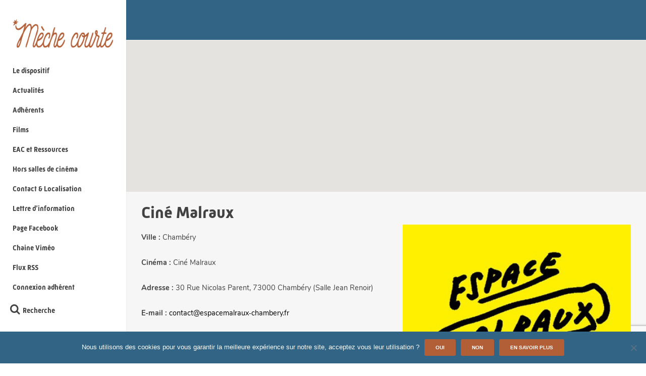

--- FILE ---
content_type: text/html; charset=UTF-8
request_url: https://www.mechecourte.org/cine-malraux/
body_size: 15468
content:
<!DOCTYPE html>
<html lang="fr-FR">
<head>
	<meta charset="UTF-8">
	<meta name="viewport" content="width=device-width, initial-scale=1">
	<title>Ciné Malraux - Meche Courte</title>
	<link rel="profile" href="http://gmpg.org/xfn/11">
	<link rel="pingback" href="https://www.mechecourte.org/xmlrpc.php">

	<meta name='robots' content='index, follow, max-image-preview:large, max-snippet:-1, max-video-preview:-1' />

	
	<link rel="canonical" href="https://www.mechecourte.org/cine-malraux/" />
	<meta property="og:locale" content="fr_FR" />
	<meta property="og:type" content="article" />
	<meta property="og:title" content="Ciné Malraux - Meche Courte" />
	<meta property="og:description" content="Ville : Chambéry Cinéma : Ciné Malraux Adresse : 30 Rue Nicolas Parent, 73000 Chambéry (Salle Jean Renoir) E-mail : contact@espacemalraux‑chambery.fr Téléphone : 04 79 85 55 43 Site internet : https://www.malrauxchambery.fr/cinema/ &nbsp;" />
	<meta property="og:url" content="https://www.mechecourte.org/cine-malraux/" />
	<meta property="og:site_name" content="Meche Courte" />
	<meta property="article:publisher" content="https://www.facebook.com/mechecourtefilms" />
	<meta property="article:published_time" content="2019-03-20T11:47:30+00:00" />
	<meta property="article:modified_time" content="2024-11-19T13:02:18+00:00" />
	<meta property="og:image" content="https://www.mechecourte.org/wp-content/uploads/2016/12/logo-nav.png" />
	<meta property="og:image:width" content="500" />
	<meta property="og:image:height" content="500" />
	<meta property="og:image:type" content="image/png" />
	<meta name="author" content="Barbara Cornuaud" />
	<meta name="twitter:card" content="summary_large_image" />
	<meta name="twitter:label1" content="Écrit par" />
	<meta name="twitter:data1" content="Barbara Cornuaud" />
	<meta name="twitter:label2" content="Durée de lecture estimée" />
	<meta name="twitter:data2" content="1 minute" />
	<script type="application/ld+json" class="yoast-schema-graph">{"@context":"https://schema.org","@graph":[{"@type":"Article","@id":"https://www.mechecourte.org/cine-malraux/#article","isPartOf":{"@id":"https://www.mechecourte.org/cine-malraux/"},"author":{"name":"Barbara Cornuaud","@id":"https://www.mechecourte.org/#/schema/person/306fbad39a1f4f836a86e132df663569"},"headline":"Ciné Malraux","datePublished":"2019-03-20T11:47:30+00:00","dateModified":"2024-11-19T13:02:18+00:00","mainEntityOfPage":{"@id":"https://www.mechecourte.org/cine-malraux/"},"wordCount":54,"commentCount":0,"publisher":{"@id":"https://www.mechecourte.org/#organization"},"articleSection":["Les Adhérents","Savoie"],"inLanguage":"fr-FR","potentialAction":[{"@type":"CommentAction","name":"Comment","target":["https://www.mechecourte.org/cine-malraux/#respond"]}]},{"@type":"WebPage","@id":"https://www.mechecourte.org/cine-malraux/","url":"https://www.mechecourte.org/cine-malraux/","name":"Ciné Malraux - Meche Courte","isPartOf":{"@id":"https://www.mechecourte.org/#website"},"datePublished":"2019-03-20T11:47:30+00:00","dateModified":"2024-11-19T13:02:18+00:00","breadcrumb":{"@id":"https://www.mechecourte.org/cine-malraux/#breadcrumb"},"inLanguage":"fr-FR","potentialAction":[{"@type":"ReadAction","target":["https://www.mechecourte.org/cine-malraux/"]}]},{"@type":"BreadcrumbList","@id":"https://www.mechecourte.org/cine-malraux/#breadcrumb","itemListElement":[{"@type":"ListItem","position":1,"name":"Accueil","item":"https://www.mechecourte.org/"},{"@type":"ListItem","position":2,"name":"Ciné Malraux"}]},{"@type":"WebSite","@id":"https://www.mechecourte.org/#website","url":"https://www.mechecourte.org/","name":"Meche Courte","description":"Des courts métrages soutenus par votre région","publisher":{"@id":"https://www.mechecourte.org/#organization"},"potentialAction":[{"@type":"SearchAction","target":{"@type":"EntryPoint","urlTemplate":"https://www.mechecourte.org/?s={search_term_string}"},"query-input":{"@type":"PropertyValueSpecification","valueRequired":true,"valueName":"search_term_string"}}],"inLanguage":"fr-FR"},{"@type":"Organization","@id":"https://www.mechecourte.org/#organization","name":"Meche Courte","url":"https://www.mechecourte.org/","logo":{"@type":"ImageObject","inLanguage":"fr-FR","@id":"https://www.mechecourte.org/#/schema/logo/image/","url":"https://www.mechecourte.org/wp-content/uploads/2022/02/Logo_couleur.jpg","contentUrl":"https://www.mechecourte.org/wp-content/uploads/2022/02/Logo_couleur.jpg","width":1181,"height":709,"caption":"Meche Courte"},"image":{"@id":"https://www.mechecourte.org/#/schema/logo/image/"},"sameAs":["https://www.facebook.com/mechecourtefilms"]},{"@type":"Person","@id":"https://www.mechecourte.org/#/schema/person/306fbad39a1f4f836a86e132df663569","name":"Barbara Cornuaud","image":{"@type":"ImageObject","inLanguage":"fr-FR","@id":"https://www.mechecourte.org/#/schema/person/image/","url":"https://secure.gravatar.com/avatar/a5d191c1ee72ed5c7d42bd17c7d2f1df97c48f33c1cf3375d7bd4b916cdb9037?s=96&d=mm&r=g","contentUrl":"https://secure.gravatar.com/avatar/a5d191c1ee72ed5c7d42bd17c7d2f1df97c48f33c1cf3375d7bd4b916cdb9037?s=96&d=mm&r=g","caption":"Barbara Cornuaud"},"sameAs":["https://www.mechecourte.org"],"url":"https://www.mechecourte.org/author/meche-courte/"}]}</script>
	


<link rel='dns-prefetch' href='//platform-api.sharethis.com' />
<link rel='dns-prefetch' href='//use.typekit.net' />
<link rel='dns-prefetch' href='//cdn.linearicons.com' />
<link rel='dns-prefetch' href='//fonts.googleapis.com' />
<link rel="alternate" type="application/rss+xml" title="Meche Courte &raquo; Flux" href="https://www.mechecourte.org/feed/" />
<link rel="alternate" type="application/rss+xml" title="Meche Courte &raquo; Flux des commentaires" href="https://www.mechecourte.org/comments/feed/" />
<link rel="alternate" type="application/rss+xml" title="Meche Courte &raquo; Ciné Malraux Flux des commentaires" href="https://www.mechecourte.org/cine-malraux/feed/" />
<link rel="alternate" title="oEmbed (JSON)" type="application/json+oembed" href="https://www.mechecourte.org/wp-json/oembed/1.0/embed?url=https%3A%2F%2Fwww.mechecourte.org%2Fcine-malraux%2F" />
<link rel="alternate" title="oEmbed (XML)" type="text/xml+oembed" href="https://www.mechecourte.org/wp-json/oembed/1.0/embed?url=https%3A%2F%2Fwww.mechecourte.org%2Fcine-malraux%2F&#038;format=xml" />
<style id='wp-img-auto-sizes-contain-inline-css' type='text/css'>
img:is([sizes=auto i],[sizes^="auto," i]){contain-intrinsic-size:3000px 1500px}
/*# sourceURL=wp-img-auto-sizes-contain-inline-css */
</style>
<link rel='stylesheet' id='dashicons-css' href='https://www.mechecourte.org/wp-includes/css/dashicons.min.css?ver=6.9' type='text/css' media='all' />
<link rel='stylesheet' id='menu-icons-extra-css' href='https://www.mechecourte.org/wp-content/plugins/menu-icons/css/extra.min.css?ver=0.13.20' type='text/css' media='all' />
<style id='wp-emoji-styles-inline-css' type='text/css'>

	img.wp-smiley, img.emoji {
		display: inline !important;
		border: none !important;
		box-shadow: none !important;
		height: 1em !important;
		width: 1em !important;
		margin: 0 0.07em !important;
		vertical-align: -0.1em !important;
		background: none !important;
		padding: 0 !important;
	}
/*# sourceURL=wp-emoji-styles-inline-css */
</style>
<style id='wp-block-library-inline-css' type='text/css'>
:root{--wp-block-synced-color:#7a00df;--wp-block-synced-color--rgb:122,0,223;--wp-bound-block-color:var(--wp-block-synced-color);--wp-editor-canvas-background:#ddd;--wp-admin-theme-color:#007cba;--wp-admin-theme-color--rgb:0,124,186;--wp-admin-theme-color-darker-10:#006ba1;--wp-admin-theme-color-darker-10--rgb:0,107,160.5;--wp-admin-theme-color-darker-20:#005a87;--wp-admin-theme-color-darker-20--rgb:0,90,135;--wp-admin-border-width-focus:2px}@media (min-resolution:192dpi){:root{--wp-admin-border-width-focus:1.5px}}.wp-element-button{cursor:pointer}:root .has-very-light-gray-background-color{background-color:#eee}:root .has-very-dark-gray-background-color{background-color:#313131}:root .has-very-light-gray-color{color:#eee}:root .has-very-dark-gray-color{color:#313131}:root .has-vivid-green-cyan-to-vivid-cyan-blue-gradient-background{background:linear-gradient(135deg,#00d084,#0693e3)}:root .has-purple-crush-gradient-background{background:linear-gradient(135deg,#34e2e4,#4721fb 50%,#ab1dfe)}:root .has-hazy-dawn-gradient-background{background:linear-gradient(135deg,#faaca8,#dad0ec)}:root .has-subdued-olive-gradient-background{background:linear-gradient(135deg,#fafae1,#67a671)}:root .has-atomic-cream-gradient-background{background:linear-gradient(135deg,#fdd79a,#004a59)}:root .has-nightshade-gradient-background{background:linear-gradient(135deg,#330968,#31cdcf)}:root .has-midnight-gradient-background{background:linear-gradient(135deg,#020381,#2874fc)}:root{--wp--preset--font-size--normal:16px;--wp--preset--font-size--huge:42px}.has-regular-font-size{font-size:1em}.has-larger-font-size{font-size:2.625em}.has-normal-font-size{font-size:var(--wp--preset--font-size--normal)}.has-huge-font-size{font-size:var(--wp--preset--font-size--huge)}.has-text-align-center{text-align:center}.has-text-align-left{text-align:left}.has-text-align-right{text-align:right}.has-fit-text{white-space:nowrap!important}#end-resizable-editor-section{display:none}.aligncenter{clear:both}.items-justified-left{justify-content:flex-start}.items-justified-center{justify-content:center}.items-justified-right{justify-content:flex-end}.items-justified-space-between{justify-content:space-between}.screen-reader-text{border:0;clip-path:inset(50%);height:1px;margin:-1px;overflow:hidden;padding:0;position:absolute;width:1px;word-wrap:normal!important}.screen-reader-text:focus{background-color:#ddd;clip-path:none;color:#444;display:block;font-size:1em;height:auto;left:5px;line-height:normal;padding:15px 23px 14px;text-decoration:none;top:5px;width:auto;z-index:100000}html :where(.has-border-color){border-style:solid}html :where([style*=border-top-color]){border-top-style:solid}html :where([style*=border-right-color]){border-right-style:solid}html :where([style*=border-bottom-color]){border-bottom-style:solid}html :where([style*=border-left-color]){border-left-style:solid}html :where([style*=border-width]){border-style:solid}html :where([style*=border-top-width]){border-top-style:solid}html :where([style*=border-right-width]){border-right-style:solid}html :where([style*=border-bottom-width]){border-bottom-style:solid}html :where([style*=border-left-width]){border-left-style:solid}html :where(img[class*=wp-image-]){height:auto;max-width:100%}:where(figure){margin:0 0 1em}html :where(.is-position-sticky){--wp-admin--admin-bar--position-offset:var(--wp-admin--admin-bar--height,0px)}@media screen and (max-width:600px){html :where(.is-position-sticky){--wp-admin--admin-bar--position-offset:0px}}

/*# sourceURL=wp-block-library-inline-css */
</style><style id='global-styles-inline-css' type='text/css'>
:root{--wp--preset--aspect-ratio--square: 1;--wp--preset--aspect-ratio--4-3: 4/3;--wp--preset--aspect-ratio--3-4: 3/4;--wp--preset--aspect-ratio--3-2: 3/2;--wp--preset--aspect-ratio--2-3: 2/3;--wp--preset--aspect-ratio--16-9: 16/9;--wp--preset--aspect-ratio--9-16: 9/16;--wp--preset--color--black: #000000;--wp--preset--color--cyan-bluish-gray: #abb8c3;--wp--preset--color--white: #ffffff;--wp--preset--color--pale-pink: #f78da7;--wp--preset--color--vivid-red: #cf2e2e;--wp--preset--color--luminous-vivid-orange: #ff6900;--wp--preset--color--luminous-vivid-amber: #fcb900;--wp--preset--color--light-green-cyan: #7bdcb5;--wp--preset--color--vivid-green-cyan: #00d084;--wp--preset--color--pale-cyan-blue: #8ed1fc;--wp--preset--color--vivid-cyan-blue: #0693e3;--wp--preset--color--vivid-purple: #9b51e0;--wp--preset--gradient--vivid-cyan-blue-to-vivid-purple: linear-gradient(135deg,rgb(6,147,227) 0%,rgb(155,81,224) 100%);--wp--preset--gradient--light-green-cyan-to-vivid-green-cyan: linear-gradient(135deg,rgb(122,220,180) 0%,rgb(0,208,130) 100%);--wp--preset--gradient--luminous-vivid-amber-to-luminous-vivid-orange: linear-gradient(135deg,rgb(252,185,0) 0%,rgb(255,105,0) 100%);--wp--preset--gradient--luminous-vivid-orange-to-vivid-red: linear-gradient(135deg,rgb(255,105,0) 0%,rgb(207,46,46) 100%);--wp--preset--gradient--very-light-gray-to-cyan-bluish-gray: linear-gradient(135deg,rgb(238,238,238) 0%,rgb(169,184,195) 100%);--wp--preset--gradient--cool-to-warm-spectrum: linear-gradient(135deg,rgb(74,234,220) 0%,rgb(151,120,209) 20%,rgb(207,42,186) 40%,rgb(238,44,130) 60%,rgb(251,105,98) 80%,rgb(254,248,76) 100%);--wp--preset--gradient--blush-light-purple: linear-gradient(135deg,rgb(255,206,236) 0%,rgb(152,150,240) 100%);--wp--preset--gradient--blush-bordeaux: linear-gradient(135deg,rgb(254,205,165) 0%,rgb(254,45,45) 50%,rgb(107,0,62) 100%);--wp--preset--gradient--luminous-dusk: linear-gradient(135deg,rgb(255,203,112) 0%,rgb(199,81,192) 50%,rgb(65,88,208) 100%);--wp--preset--gradient--pale-ocean: linear-gradient(135deg,rgb(255,245,203) 0%,rgb(182,227,212) 50%,rgb(51,167,181) 100%);--wp--preset--gradient--electric-grass: linear-gradient(135deg,rgb(202,248,128) 0%,rgb(113,206,126) 100%);--wp--preset--gradient--midnight: linear-gradient(135deg,rgb(2,3,129) 0%,rgb(40,116,252) 100%);--wp--preset--font-size--small: 13px;--wp--preset--font-size--medium: 20px;--wp--preset--font-size--large: 36px;--wp--preset--font-size--x-large: 42px;--wp--preset--spacing--20: 0.44rem;--wp--preset--spacing--30: 0.67rem;--wp--preset--spacing--40: 1rem;--wp--preset--spacing--50: 1.5rem;--wp--preset--spacing--60: 2.25rem;--wp--preset--spacing--70: 3.38rem;--wp--preset--spacing--80: 5.06rem;--wp--preset--shadow--natural: 6px 6px 9px rgba(0, 0, 0, 0.2);--wp--preset--shadow--deep: 12px 12px 50px rgba(0, 0, 0, 0.4);--wp--preset--shadow--sharp: 6px 6px 0px rgba(0, 0, 0, 0.2);--wp--preset--shadow--outlined: 6px 6px 0px -3px rgb(255, 255, 255), 6px 6px rgb(0, 0, 0);--wp--preset--shadow--crisp: 6px 6px 0px rgb(0, 0, 0);}:where(.is-layout-flex){gap: 0.5em;}:where(.is-layout-grid){gap: 0.5em;}body .is-layout-flex{display: flex;}.is-layout-flex{flex-wrap: wrap;align-items: center;}.is-layout-flex > :is(*, div){margin: 0;}body .is-layout-grid{display: grid;}.is-layout-grid > :is(*, div){margin: 0;}:where(.wp-block-columns.is-layout-flex){gap: 2em;}:where(.wp-block-columns.is-layout-grid){gap: 2em;}:where(.wp-block-post-template.is-layout-flex){gap: 1.25em;}:where(.wp-block-post-template.is-layout-grid){gap: 1.25em;}.has-black-color{color: var(--wp--preset--color--black) !important;}.has-cyan-bluish-gray-color{color: var(--wp--preset--color--cyan-bluish-gray) !important;}.has-white-color{color: var(--wp--preset--color--white) !important;}.has-pale-pink-color{color: var(--wp--preset--color--pale-pink) !important;}.has-vivid-red-color{color: var(--wp--preset--color--vivid-red) !important;}.has-luminous-vivid-orange-color{color: var(--wp--preset--color--luminous-vivid-orange) !important;}.has-luminous-vivid-amber-color{color: var(--wp--preset--color--luminous-vivid-amber) !important;}.has-light-green-cyan-color{color: var(--wp--preset--color--light-green-cyan) !important;}.has-vivid-green-cyan-color{color: var(--wp--preset--color--vivid-green-cyan) !important;}.has-pale-cyan-blue-color{color: var(--wp--preset--color--pale-cyan-blue) !important;}.has-vivid-cyan-blue-color{color: var(--wp--preset--color--vivid-cyan-blue) !important;}.has-vivid-purple-color{color: var(--wp--preset--color--vivid-purple) !important;}.has-black-background-color{background-color: var(--wp--preset--color--black) !important;}.has-cyan-bluish-gray-background-color{background-color: var(--wp--preset--color--cyan-bluish-gray) !important;}.has-white-background-color{background-color: var(--wp--preset--color--white) !important;}.has-pale-pink-background-color{background-color: var(--wp--preset--color--pale-pink) !important;}.has-vivid-red-background-color{background-color: var(--wp--preset--color--vivid-red) !important;}.has-luminous-vivid-orange-background-color{background-color: var(--wp--preset--color--luminous-vivid-orange) !important;}.has-luminous-vivid-amber-background-color{background-color: var(--wp--preset--color--luminous-vivid-amber) !important;}.has-light-green-cyan-background-color{background-color: var(--wp--preset--color--light-green-cyan) !important;}.has-vivid-green-cyan-background-color{background-color: var(--wp--preset--color--vivid-green-cyan) !important;}.has-pale-cyan-blue-background-color{background-color: var(--wp--preset--color--pale-cyan-blue) !important;}.has-vivid-cyan-blue-background-color{background-color: var(--wp--preset--color--vivid-cyan-blue) !important;}.has-vivid-purple-background-color{background-color: var(--wp--preset--color--vivid-purple) !important;}.has-black-border-color{border-color: var(--wp--preset--color--black) !important;}.has-cyan-bluish-gray-border-color{border-color: var(--wp--preset--color--cyan-bluish-gray) !important;}.has-white-border-color{border-color: var(--wp--preset--color--white) !important;}.has-pale-pink-border-color{border-color: var(--wp--preset--color--pale-pink) !important;}.has-vivid-red-border-color{border-color: var(--wp--preset--color--vivid-red) !important;}.has-luminous-vivid-orange-border-color{border-color: var(--wp--preset--color--luminous-vivid-orange) !important;}.has-luminous-vivid-amber-border-color{border-color: var(--wp--preset--color--luminous-vivid-amber) !important;}.has-light-green-cyan-border-color{border-color: var(--wp--preset--color--light-green-cyan) !important;}.has-vivid-green-cyan-border-color{border-color: var(--wp--preset--color--vivid-green-cyan) !important;}.has-pale-cyan-blue-border-color{border-color: var(--wp--preset--color--pale-cyan-blue) !important;}.has-vivid-cyan-blue-border-color{border-color: var(--wp--preset--color--vivid-cyan-blue) !important;}.has-vivid-purple-border-color{border-color: var(--wp--preset--color--vivid-purple) !important;}.has-vivid-cyan-blue-to-vivid-purple-gradient-background{background: var(--wp--preset--gradient--vivid-cyan-blue-to-vivid-purple) !important;}.has-light-green-cyan-to-vivid-green-cyan-gradient-background{background: var(--wp--preset--gradient--light-green-cyan-to-vivid-green-cyan) !important;}.has-luminous-vivid-amber-to-luminous-vivid-orange-gradient-background{background: var(--wp--preset--gradient--luminous-vivid-amber-to-luminous-vivid-orange) !important;}.has-luminous-vivid-orange-to-vivid-red-gradient-background{background: var(--wp--preset--gradient--luminous-vivid-orange-to-vivid-red) !important;}.has-very-light-gray-to-cyan-bluish-gray-gradient-background{background: var(--wp--preset--gradient--very-light-gray-to-cyan-bluish-gray) !important;}.has-cool-to-warm-spectrum-gradient-background{background: var(--wp--preset--gradient--cool-to-warm-spectrum) !important;}.has-blush-light-purple-gradient-background{background: var(--wp--preset--gradient--blush-light-purple) !important;}.has-blush-bordeaux-gradient-background{background: var(--wp--preset--gradient--blush-bordeaux) !important;}.has-luminous-dusk-gradient-background{background: var(--wp--preset--gradient--luminous-dusk) !important;}.has-pale-ocean-gradient-background{background: var(--wp--preset--gradient--pale-ocean) !important;}.has-electric-grass-gradient-background{background: var(--wp--preset--gradient--electric-grass) !important;}.has-midnight-gradient-background{background: var(--wp--preset--gradient--midnight) !important;}.has-small-font-size{font-size: var(--wp--preset--font-size--small) !important;}.has-medium-font-size{font-size: var(--wp--preset--font-size--medium) !important;}.has-large-font-size{font-size: var(--wp--preset--font-size--large) !important;}.has-x-large-font-size{font-size: var(--wp--preset--font-size--x-large) !important;}
/*# sourceURL=global-styles-inline-css */
</style>

<style id='classic-theme-styles-inline-css' type='text/css'>
/*! This file is auto-generated */
.wp-block-button__link{color:#fff;background-color:#32373c;border-radius:9999px;box-shadow:none;text-decoration:none;padding:calc(.667em + 2px) calc(1.333em + 2px);font-size:1.125em}.wp-block-file__button{background:#32373c;color:#fff;text-decoration:none}
/*# sourceURL=/wp-includes/css/classic-themes.min.css */
</style>
<link rel='stylesheet' id='contact-form-7-css' href='https://www.mechecourte.org/wp-content/plugins/contact-form-7/includes/css/styles.css?ver=6.1.4' type='text/css' media='all' />
<link rel='stylesheet' id='cookie-notice-front-css' href='https://www.mechecourte.org/wp-content/plugins/cookie-notice/css/front.min.css?ver=2.5.11' type='text/css' media='all' />
<link rel='stylesheet' id='custom-typekit-css-css' href='https://use.typekit.net/mdw7gwe.css?ver=2.1.1' type='text/css' media='all' />
<link rel='stylesheet' id='siteorigin-panels-front-css' href='https://www.mechecourte.org/wp-content/plugins/siteorigin-panels/css/front-flex.min.css?ver=2.33.5' type='text/css' media='all' />
<link rel='stylesheet' id='sow-google-map-default-5006d6f6236c-5188-css' href='https://www.mechecourte.org/wp-content/uploads/siteorigin-widgets/sow-google-map-default-5006d6f6236c-5188.css?ver=6.9' type='text/css' media='all' />
<link rel='stylesheet' id='sow-slider-slider-css' href='https://www.mechecourte.org/wp-content/plugins/so-widgets-bundle/css/slider/slider.css?ver=1.70.4' type='text/css' media='all' />
<link rel='stylesheet' id='sow-slider-default-cfaa79324685-5188-css' href='https://www.mechecourte.org/wp-content/uploads/siteorigin-widgets/sow-slider-default-cfaa79324685-5188.css?ver=6.9' type='text/css' media='all' />
<link rel='stylesheet' id='themetrust-social-style-css' href='https://www.mechecourte.org/wp-content/plugins/themetrust-social/styles.css?ver=0.1' type='text/css' media='screen' />
<link rel='stylesheet' id='wpos-slick-style-css' href='https://www.mechecourte.org/wp-content/plugins/wp-responsive-recent-post-slider/assets/css/slick.css?ver=3.7.1' type='text/css' media='all' />
<link rel='stylesheet' id='wppsac-public-style-css' href='https://www.mechecourte.org/wp-content/plugins/wp-responsive-recent-post-slider/assets/css/recent-post-style.css?ver=3.7.1' type='text/css' media='all' />
<link rel='stylesheet' id='if-menu-site-css-css' href='https://www.mechecourte.org/wp-content/plugins/if-menu/assets/if-menu-site.css?ver=6.9' type='text/css' media='all' />
<link rel='stylesheet' id='search-filter-plugin-styles-css' href='https://www.mechecourte.org/wp-content/plugins/search-filter-pro/public/assets/css/search-filter.min.css?ver=2.5.20' type='text/css' media='all' />
<link rel='stylesheet' id='parent-style-css' href='https://www.mechecourte.org/wp-content/themes/themetrust-bramble/style.css?ver=6.9' type='text/css' media='all' />
<link rel='stylesheet' id='child-style-css' href='https://www.mechecourte.org/wp-content/themes/meche-courte/style.css?ver=6.9' type='text/css' media='all' />
<link rel='stylesheet' id='bramble-style-css' href='https://www.mechecourte.org/wp-content/themes/meche-courte/style.css?ver=6.9' type='text/css' media='all' />
<link rel='stylesheet' id='bramble-owl-carousel-css' href='https://www.mechecourte.org/wp-content/themes/themetrust-bramble/css/owl.carousel.css?ver=1.3.3' type='text/css' media='all' />
<link rel='stylesheet' id='bramble-owl-theme-css' href='https://www.mechecourte.org/wp-content/themes/themetrust-bramble/css/owl.theme.css?ver=1.3.3' type='text/css' media='all' />
<link rel='stylesheet' id='bramble-prettyphoto-css' href='https://www.mechecourte.org/wp-content/themes/themetrust-bramble/css/prettyPhoto.css?ver=3.1.6' type='text/css' media='all' />
<link rel='stylesheet' id='superfish-css' href='https://www.mechecourte.org/wp-content/themes/themetrust-bramble/css/superfish.css?ver=1.7.5' type='text/css' media='all' />
<link rel='stylesheet' id='bramble-woocommerce-css' href='https://www.mechecourte.org/wp-content/themes/themetrust-bramble/css/woocommerce.css?ver=1.0' type='text/css' media='all' />
<link rel='stylesheet' id='bramble-loader-main-css' href='https://www.mechecourte.org/wp-content/themes/themetrust-bramble/css/loaders/spinkit.css?ver=1.0' type='text/css' media='all' />
<link rel='stylesheet' id='bramble-loader-animation-css' href='https://www.mechecourte.org/wp-content/themes/themetrust-bramble/css/loaders/rotating-plane.css?ver=1.0' type='text/css' media='all' />
<link rel='stylesheet' id='bramble-font-awesome-css' href='https://www.mechecourte.org/wp-content/themes/themetrust-bramble/css/font-awesome.min.css?ver=4.0.3' type='text/css' media='all' />
<link rel='stylesheet' id='bramble-linearicons-css' href='https://cdn.linearicons.com/free/1.0.0/icon-font.min.css?ver=4.0.3' type='text/css' media='all' />
<link rel='stylesheet' id='bramble-fonts-css' href='//fonts.googleapis.com/css?family=Raleway%3A300%2C400%2C700%2C300italic%2C400italic%2C700italic%7COpen+Sans%3A300%2C400%2C700%2C300italic%2C400italic%2C700italic&#038;subset=latin%2Clatin-ext' type='text/css' media='all' />
<link rel='stylesheet' id='wpgform-css-css' href='https://www.mechecourte.org/wp-content/plugins/wpgform/css/wpgform.css?ver=6.9' type='text/css' media='all' />
<link rel='stylesheet' id='tt_sc_style-css' href='https://www.mechecourte.org/wp-content/plugins/themetrust-shortcode/css/tt_shortcode.css?ver=6.9' type='text/css' media='all' />
<link rel='stylesheet' id='tt_sc_flexslider-css' href='https://www.mechecourte.org/wp-content/plugins/themetrust-shortcode/css/flexslider.css?ver=1.8' type='text/css' media='all' />
<script type="text/javascript" src="https://www.mechecourte.org/wp-includes/js/jquery/jquery.min.js?ver=3.7.1" id="jquery-core-js"></script>
<script type="text/javascript" src="https://www.mechecourte.org/wp-includes/js/jquery/jquery-migrate.min.js?ver=3.4.1" id="jquery-migrate-js"></script>
<script type="text/javascript" src="https://www.mechecourte.org/wp-content/plugins/so-widgets-bundle/js/jquery.cycle.min.js?ver=1.70.4" id="sow-slider-slider-cycle2-js"></script>
<script type="text/javascript" id="sow-slider-slider-js-extra">
/* <![CDATA[ */
var sowb_slider_allowed_protocols = ["http","https","ftp","ftps","mailto","news","irc","irc6","ircs","gopher","nntp","feed","telnet","mms","rtsp","sms","svn","tel","fax","xmpp","webcal","urn","skype","steam"];
//# sourceURL=sow-slider-slider-js-extra
/* ]]> */
</script>
<script type="text/javascript" src="https://www.mechecourte.org/wp-content/plugins/so-widgets-bundle/js/slider/jquery.slider.min.js?ver=1.70.4" id="sow-slider-slider-js"></script>
<script type="text/javascript" id="search-filter-plugin-build-js-extra">
/* <![CDATA[ */
var SF_LDATA = {"ajax_url":"https://www.mechecourte.org/wp-admin/admin-ajax.php","home_url":"https://www.mechecourte.org/","extensions":[]};
//# sourceURL=search-filter-plugin-build-js-extra
/* ]]> */
</script>
<script type="text/javascript" src="https://www.mechecourte.org/wp-content/plugins/search-filter-pro/public/assets/js/search-filter-build.min.js?ver=2.5.20" id="search-filter-plugin-build-js"></script>
<script type="text/javascript" src="https://www.mechecourte.org/wp-content/plugins/search-filter-pro/public/assets/js/chosen.jquery.min.js?ver=2.5.20" id="search-filter-plugin-chosen-js"></script>
<script type="text/javascript" src="//platform-api.sharethis.com/js/sharethis.js#source=googleanalytics-wordpress#product=ga&amp;property=5ee34f71af41c40012be93be" id="googleanalytics-platform-sharethis-js"></script>
<script type="text/javascript" id="sow-google-map-js-extra">
/* <![CDATA[ */
var soWidgetsGoogleMap = {"geocode":{"noResults":"There were no results for the place you entered. Please try another."}};
//# sourceURL=sow-google-map-js-extra
/* ]]> */
</script>
<script type="text/javascript" src="https://www.mechecourte.org/wp-content/plugins/so-widgets-bundle/js/sow.google-map.min.js?ver=1.70.4" id="sow-google-map-js"></script>
<link rel="https://api.w.org/" href="https://www.mechecourte.org/wp-json/" /><link rel="alternate" title="JSON" type="application/json" href="https://www.mechecourte.org/wp-json/wp/v2/posts/5188" /><link rel="EditURI" type="application/rsd+xml" title="RSD" href="https://www.mechecourte.org/xmlrpc.php?rsd" />
<meta name="generator" content="WordPress 6.9" />
<link rel='shortlink' href='https://www.mechecourte.org/?p=5188' />
					<link rel="shortcut icon" href="https://www.mechecourte.org/wp-content/uploads/2020/07/favicon.png" />
				<meta name="generator" content="bramble  1.0" />

		<!--[if IE 8]>
		<link rel="stylesheet" href="https://www.mechecourte.org/wp-content/themes/themetrust-bramble/css/ie8.css" type="text/css" media="screen" />
		<![endif]-->
		<!--[if IE]><script src="http://html5shiv.googlecode.com/svn/trunk/html5.js"></script><![endif]-->

		
		<style>
		
						
							body #primary header.main .inner * { color: #ffffff; }
						
							#primary header.main { background-color: #326486; }
						
						body { color: #434242; }
						
			
						.entry-content a, .entry-content a:visited { color: #b25f38; }
			
						.entry-content a:hover { color: #000000; }
						
						.button, a.button, a.button:active, a.button:visited, #footer a.button, #searchsubmit, input[type="submit"], a.post-edit-link, a.tt-button, .pagination a, .pagination span, .woocommerce nav.woocommerce-pagination ul li a, .woocommerce nav.woocommerce-pagination ul li span { background-color: #b25f38; }
						
						.button, a.button, a.button:active, a.button:visited, #footer a.button, #searchsubmit, input[type="submit"], a.post-edit-link, a.tt-button, .pagination a, .pagination span, .woocommerce nav.woocommerce-pagination ul li a, .woocommerce nav.woocommerce-pagination ul li span { color: #ffffff; }
						
						
						
							.main-nav ul li,
				.secondary-nav span,
				.secondary-nav a { color: #434242; }
				
						
							.menu-toggle.open:hover,
				.main-nav ul li:hover,
				.main-nav ul li.active,
				.secondary-nav a:hover,
				.secondary-nav span:hover,
				.main-nav ul li.current,
				.main-nav ul li.current-cat,
				.main-nav ul li.current_page_item,
				.main-nav ul li.current-menu-item,
				.main-nav ul li.current-post-ancestor,
				.single-post .main-nav ul li.current_page_parent,
				.main-nav ul li.current-category-parent,
				.main-nav ul li.current-category-ancestor,
				.main-nav ul li.current-portfolio-ancestor,
				.main-nav ul li.current-projects-ancestor,
				.main-nav ul li.current-menu-ancestor { color: #b25f38;}
				
						
						
						
							#loader-icon, #loader-icon * { background-color: #326486; }
						
			
						
						
						
						
						
						
						
						
						
							#scroll-to-top { background-color: #326486; }
						
							#scroll-to-top { color: #ffffff; }
						
							#footer { background-color: #326486; }
						
						
						
						
						
						
						

					
						
							.narrow-header #site-header #logo .site-title img { max-width: 175px !important; }
						
						
					
						
							header.entry-header.main * { color: #191919 !important; }
						
						
									.inline-header #site-header.main .nav-holder { height: 90px; }
				.inline-header #site-header.main #logo { height: 90px; }
				.inline-header #site-header.main .nav-holder,
				.inline-header #site-header.main .main-nav ul > li,
				.inline-header #site-header.main .main-nav ul > li > a,
				#site-header.main .main-nav #menu-main-menu > li > span,
				#site-header.main .secondary-nav a,
				#site-header.main .secondary-nav span  { line-height: 90px; height: 90px;}
						
						
				
		.rangee-large {}		
		</style>
		
					
					<link href='//fonts.googleapis.com/css?family=Open+Sans' rel='stylesheet' type='text/css'>										
					<style type="text/css">.main-nav ul li a, .main-nav ul li span { 
												font-family: 'Open Sans'; 
						 font-weight: 700;					}</style>

				<style media="all" id="siteorigin-panels-layouts-head">/* Layout 5188 */ #pgc-5188-0-0 { width:100%;width:calc(100% - ( 0 * 30px ) ) } #pg-5188-0 , #pl-5188 .so-panel , #pl-5188 .so-panel:last-of-type { margin-bottom:0px } #pgc-5188-1-0 { width:51.8302%;width:calc(51.8302% - ( 0.48169838945828 * 30px ) ) } #pgc-5188-1-1 { width:48.1698%;width:calc(48.1698% - ( 0.51830161054172 * 30px ) ) } #panel-5188-1-1-0> .panel-widget-style { padding:45px 0px 0px 0px } @media (max-width:780px){ #pg-5188-0.panel-no-style, #pg-5188-0.panel-has-style > .panel-row-style, #pg-5188-0 , #pg-5188-1.panel-no-style, #pg-5188-1.panel-has-style > .panel-row-style, #pg-5188-1 { -webkit-flex-direction:column;-ms-flex-direction:column;flex-direction:column } #pg-5188-0 > .panel-grid-cell , #pg-5188-0 > .panel-row-style > .panel-grid-cell , #pg-5188-1 > .panel-grid-cell , #pg-5188-1 > .panel-row-style > .panel-grid-cell { width:100%;margin-right:0 } #pgc-5188-1-0 { margin-bottom:30px } #pl-5188 .panel-grid-cell { padding:0 } #pl-5188 .panel-grid .panel-grid-cell-empty { display:none } #pl-5188 .panel-grid .panel-grid-cell-mobile-last { margin-bottom:0px }  } </style>
<link rel='stylesheet' id='sow-image-default-3a2476c0e107-css' href='https://www.mechecourte.org/wp-content/uploads/siteorigin-widgets/sow-image-default-3a2476c0e107.css?ver=6.9' type='text/css' media='all' />
</head>

<body class="wp-singular post-template-default single single-post postid-5188 single-format-standard wp-theme-themetrust-bramble wp-child-theme-meche-courte wide-header cookies-not-set siteorigin-panels siteorigin-panels-before-js chrome osx  side-header">
		<div id="scroll-to-top"><span></span></div>	
		<div id="header-search" class="header-search">
		<span id="search-toggle-close" class="search-toggle close" data-target="header-search" ></span>
		<div class="inside">
			<div class="form-wrap">
			<form role="search" method="get" id="searchform" class="searchform clear" action="https://www.mechecourte.org/">
				 
				<input type="text" placeholder="Saississez le, ou les termes, recherch&eacute;s et appuyez sur Entr&eacute;e" name="s" id="s" />
			</form>
			
			</div>
		</div>
	</div>
		
		
	<div id="slide-panel">
		<div class="hidden-scroll">
			<div class="inner has-mobile-menu">	
				<nav id="slide-main-menu" class="menu-navigation-principale-container"><ul id="menu-navigation-principale" class="collapse sidebar"><li id="menu-item-4878" class="menu-item menu-item-type-post_type menu-item-object-page menu-item-4878"><a href="https://www.mechecourte.org/le-dispositif-meche-courte-2/">Le dispositif</a></li>
<li id="menu-item-322" class="menu-item menu-item-type-post_type menu-item-object-page menu-item-322"><a href="https://www.mechecourte.org/actualites/">Actualités</a></li>
<li id="menu-item-297" class="menu-item menu-item-type-post_type menu-item-object-page menu-item-297"><a href="https://www.mechecourte.org/adherents/">Adhérents</a></li>
<li id="menu-item-6435" class="menu-item menu-item-type-post_type menu-item-object-page menu-item-6435"><a href="https://www.mechecourte.org/films/">Films</a></li>
<li id="menu-item-7618" class="menu-item menu-item-type-post_type menu-item-object-page menu-item-7618"><a href="https://www.mechecourte.org/eac-et-ressources/">EAC et Ressources</a></li>
<li id="menu-item-9084" class="menu-item menu-item-type-post_type menu-item-object-page menu-item-9084"><a href="https://www.mechecourte.org/hors-salles-de-cinema/">Hors salles de cinéma</a></li>
<li id="menu-item-167" class="menu-item menu-item-type-post_type menu-item-object-page menu-item-167"><a href="https://www.mechecourte.org/contact-localisation/">Contact &#038; Localisation</a></li>
<li id="menu-item-227" class="menu-item menu-item-type-post_type menu-item-object-page menu-item-227"><a href="https://www.mechecourte.org/lettre-dinformation/">Lettre d’information</a></li>
<li id="menu-item-169" class="menu-item menu-item-type-custom menu-item-object-custom menu-item-169"><a target="_blank" href="https://www.facebook.com/mechecourtefilms/">Page Facebook</a></li>
<li id="menu-item-170" class="menu-item menu-item-type-custom menu-item-object-custom menu-item-170"><a target="_blank" href="https://vimeo.com/user39848341">Chaine Viméo</a></li>
<li id="menu-item-172" class="menu-item menu-item-type-custom menu-item-object-custom menu-item-172"><a target="_blank" href="https://www.mechecourte.org/feed/">Flux RSS</a></li>
<li id="menu-item-6401" class="menu-item menu-item-type-post_type menu-item-object-page menu-item-6401"><a href="https://www.mechecourte.org/connexion-adherents/">Connexion adhérent</a></li>
</ul></nav>				
				<nav id="slide-mobile-menu" class="menu-navigation-principale-container"><ul id="menu-navigation-principale-1" class="collapse sidebar"><li class="menu-item menu-item-type-post_type menu-item-object-page menu-item-4878"><a href="https://www.mechecourte.org/le-dispositif-meche-courte-2/">Le dispositif</a></li>
<li class="menu-item menu-item-type-post_type menu-item-object-page menu-item-322"><a href="https://www.mechecourte.org/actualites/">Actualités</a></li>
<li class="menu-item menu-item-type-post_type menu-item-object-page menu-item-297"><a href="https://www.mechecourte.org/adherents/">Adhérents</a></li>
<li class="menu-item menu-item-type-post_type menu-item-object-page menu-item-6435"><a href="https://www.mechecourte.org/films/">Films</a></li>
<li class="menu-item menu-item-type-post_type menu-item-object-page menu-item-7618"><a href="https://www.mechecourte.org/eac-et-ressources/">EAC et Ressources</a></li>
<li class="menu-item menu-item-type-post_type menu-item-object-page menu-item-9084"><a href="https://www.mechecourte.org/hors-salles-de-cinema/">Hors salles de cinéma</a></li>
<li class="menu-item menu-item-type-post_type menu-item-object-page menu-item-167"><a href="https://www.mechecourte.org/contact-localisation/">Contact &#038; Localisation</a></li>
<li class="menu-item menu-item-type-post_type menu-item-object-page menu-item-227"><a href="https://www.mechecourte.org/lettre-dinformation/">Lettre d’information</a></li>
<li class="menu-item menu-item-type-custom menu-item-object-custom menu-item-169"><a target="_blank" href="https://www.facebook.com/mechecourtefilms/">Page Facebook</a></li>
<li class="menu-item menu-item-type-custom menu-item-object-custom menu-item-170"><a target="_blank" href="https://vimeo.com/user39848341">Chaine Viméo</a></li>
<li class="menu-item menu-item-type-custom menu-item-object-custom menu-item-172"><a target="_blank" href="https://www.mechecourte.org/feed/">Flux RSS</a></li>
<li class="menu-item menu-item-type-post_type menu-item-object-page menu-item-6401"><a href="https://www.mechecourte.org/connexion-adherents/">Connexion adhérent</a></li>
</ul></nav>
							</div>
		</div>
		<span id="menu-toggle-close" class="menu-toggle right close slide" data-target="slide-panel"><span></span></span>
	</div>	
		
	
<div id="site-wrap">

	
		<header id="site-header" class="">
		<div class="inside clearfix">
						
			
			<div id="logo" class="">
									<h2 class="site-title"><a href="https://www.mechecourte.org"><img src="https://www.mechecourte.org/wp-content/uploads/2020/07/logo-MC.png" alt="Meche Courte" /></a></h2>
								
							</div>

			<div class="main-nav woocommerce">

				<ul id="menu-navigation-principale-2" class="main-menu sf-menu sf-vertical"><li class="menu-item menu-item-type-post_type menu-item-object-page menu-item-4878 depth-0"><a href="https://www.mechecourte.org/le-dispositif-meche-courte-2/" class="link link-depth-0"><span>Le dispositif</span></a></li>
<li class="menu-item menu-item-type-post_type menu-item-object-page menu-item-322 depth-0"><a href="https://www.mechecourte.org/actualites/" class="link link-depth-0"><span>Actualités</span></a></li>
<li class="menu-item menu-item-type-post_type menu-item-object-page menu-item-297 depth-0"><a href="https://www.mechecourte.org/adherents/" class="link link-depth-0"><span>Adhérents</span></a></li>
<li class="menu-item menu-item-type-post_type menu-item-object-page menu-item-6435 depth-0"><a href="https://www.mechecourte.org/films/" class="link link-depth-0"><span>Films</span></a></li>
<li class="menu-item menu-item-type-post_type menu-item-object-page menu-item-7618 depth-0"><a href="https://www.mechecourte.org/eac-et-ressources/" class="link link-depth-0"><span>EAC et Ressources</span></a></li>
<li class="menu-item menu-item-type-post_type menu-item-object-page menu-item-9084 depth-0"><a href="https://www.mechecourte.org/hors-salles-de-cinema/" class="link link-depth-0"><span>Hors salles de cinéma</span></a></li>
<li class="menu-item menu-item-type-post_type menu-item-object-page menu-item-167 depth-0"><a href="https://www.mechecourte.org/contact-localisation/" class="link link-depth-0"><span>Contact &#038; Localisation</span></a></li>
<li class="menu-item menu-item-type-post_type menu-item-object-page menu-item-227 depth-0"><a href="https://www.mechecourte.org/lettre-dinformation/" class="link link-depth-0"><span>Lettre d’information</span></a></li>
<li class="menu-item menu-item-type-custom menu-item-object-custom menu-item-169 depth-0"><a target="_blank" href="https://www.facebook.com/mechecourtefilms/" class="link link-depth-0"><span>Page Facebook</span></a></li>
<li class="menu-item menu-item-type-custom menu-item-object-custom menu-item-170 depth-0"><a target="_blank" href="https://vimeo.com/user39848341" class="link link-depth-0"><span>Chaine Viméo</span></a></li>
<li class="menu-item menu-item-type-custom menu-item-object-custom menu-item-172 depth-0"><a target="_blank" href="https://www.mechecourte.org/feed/" class="link link-depth-0"><span>Flux RSS</span></a></li>
<li class="menu-item menu-item-type-post_type menu-item-object-page menu-item-6401 depth-0"><a href="https://www.mechecourte.org/connexion-adherents/" class="link link-depth-0"><span>Connexion adhérent</span></a></li>
</li></ul>				
			</div>
			
			<div class="secondary-nav clearfix">
				
								
								<span id="search-toggle-open" class="search-toggle right open" data-target="header-search" style="visibility:hidden;"></span>
								
				<span id="menu-toggle-open" class="menu-toggle right open slide " data-target="slide-menu" ></span>
				
			
			</div>
			
							<div id="widget-area" class="widget-area" role="complementary">
					<div id="text-3" class="widget-box widget widget_text"><div class="inside">			<div class="textwidget"><div class="recherche">
<div class="main-nav woocommerce">
<ul class="main-menu sf-menu sf-vertical sf-js-enabled">
<li id="search-toggle-open" class=" decal search-toggle right open menu-item menu-item-type-post_type menu-item-object-page " data-target="header-search"><i class="in fa iconi fa fa-search"></i><span class="decal">&nbsp;Recherche</span></li>
</ul>
</div>
</div>


</div>
		</div></div>				</div>
						
		</div>

	</header>
		

<div id="main-container">
	<div id="middle">	<div id="primary" class="content-area blog">
		<div class="header-wrap">
		<header class="main entry-header " >
			<div class="inner">
			<div class="title">	
									</div>
			</div>
		</header>
		</div>
		<main id="main" class="site-main" role="main">
			<div class="body-wrap clear">
			
			<article id="post-5188" class="content-main post-5188 post type-post status-publish format-standard hentry category-les-adherents category-savoie full">

				
	
		<div class="entry-content">
						
			<div id="pl-5188"  class="panel-layout" ><div id="pg-5188-0"  class="panel-grid panel-has-style" ><div class="siteorigin-panels-stretch panel-row-style panel-row-style-for-5188-0" style="background-position: center top; " data-stretch-type="full-width-stretch" ><div id="pgc-5188-0-0"  class="panel-grid-cell" ><div id="panel-5188-0-0-0" class="so-panel widget widget_sow-google-map panel-first-child panel-last-child" data-index="0" ><div
			
			class="so-widget-sow-google-map so-widget-sow-google-map-default-5006d6f6236c-5188"
			
		>
<div class="sow-google-map-canvas"
	style=""
	id="map-canvas-84df8c639dcc9d327d421e6d2a24ec84"
	data-options="{&quot;address&quot;:&quot;45.5706479, 5.916541400000028&quot;,&quot;zoom&quot;:17,&quot;mobileZoom&quot;:17,&quot;gestureHandling&quot;:&quot;greedy&quot;,&quot;disableUi&quot;:false,&quot;markerIcon&quot;:&quot;https:\/\/www.mechecourte.org\/wp-content\/uploads\/2016\/12\/marker_meche-courte.png&quot;,&quot;markersDraggable&quot;:false,&quot;markerAtCenter&quot;:true,&quot;markerInfoDisplay&quot;:&quot;click&quot;,&quot;markerInfoMultiple&quot;:true,&quot;markerPositions&quot;:false,&quot;mapName&quot;:false,&quot;mapStyles&quot;:false,&quot;directions&quot;:&quot;&quot;,&quot;apiKey&quot;:&quot;AIzaSyBlRAnEWfmhjCh9oy3lY5sZNhjnogG_rWA&quot;,&quot;breakpoint&quot;:780,&quot;id&quot;:&quot;6969ce&quot;}"
	data-fallback-image="{&quot;img&quot;:&quot;&quot;}"></div>
</div></div></div></div></div><div id="pg-5188-1"  class="panel-grid panel-has-style" ><div style="background-position: center top; padding-top: 20px; " class="panel-row-style panel-row-style-for-5188-1" ><div id="pgc-5188-1-0"  class="panel-grid-cell" ><div id="panel-5188-1-0-0" class="so-panel widget widget_sow-editor panel-first-child panel-last-child" data-index="1" ><div
			
			class="so-widget-sow-editor so-widget-sow-editor-base"
			
		><h3 class="widget-title">Ciné Malraux</h3>
<div class="siteorigin-widget-tinymce textwidget">
	<p><strong>Ville : </strong>Chambéry</p>
<p><strong>Cinéma : </strong>Ciné Malraux</p>
<p><strong>Adresse :</strong> 30 Rue Nicolas Parent, 73000 Chambéry (Salle Jean Renoir)</p>
<p><strong>E-mail :</strong> <span style="color: #000000;"><a style="color: #000000;" href="mailto:contact@espacemalraux%E2%80%91chambery.fr">contact@espacemalraux‑chambery.fr</a></span></p>
<p><strong>Téléphone : </strong>04 79 85 55 43</p>
<p><strong>Site internet</strong> : <a href="https://www.malrauxchambery.fr/cinema/">https://www.malrauxchambery.fr/cinema/</a></p>
<p>&nbsp;</p>
</div>
</div></div></div><div id="pgc-5188-1-1"  class="panel-grid-cell" ><div id="panel-5188-1-1-0" class="so-panel widget widget_sow-slider panel-first-child panel-last-child" data-index="2" ><div class="panel-widget-style panel-widget-style-for-5188-1-1-0" ><div
			
			class="so-widget-sow-slider so-widget-sow-slider-default-cfaa79324685-5188"
			
		>				<div class="sow-slider-base" style="display: none" tabindex="0">
					<ul
					class="sow-slider-images"
					data-settings="{&quot;pagination&quot;:true,&quot;speed&quot;:800,&quot;timeout&quot;:8000,&quot;paused&quot;:false,&quot;pause_on_hover&quot;:false,&quot;swipe&quot;:true,&quot;nav_always_show_desktop&quot;:&quot;&quot;,&quot;nav_always_show_mobile&quot;:&quot;&quot;,&quot;breakpoint&quot;:&quot;780px&quot;,&quot;unmute&quot;:false,&quot;anchor&quot;:null}"
										data-anchor-id=""
				>		<li class="sow-slider-image" style="visibility: visible;" >
						<img fetchpriority="high" decoding="async" width="400" height="400" src="https://www.mechecourte.org/wp-content/uploads/2019/03/espace-malraux-logo.jpg" class="sow-slider-background-image" alt="" style="" srcset="https://www.mechecourte.org/wp-content/uploads/2019/03/espace-malraux-logo.jpg 400w, https://www.mechecourte.org/wp-content/uploads/2019/03/espace-malraux-logo-150x150.jpg 150w, https://www.mechecourte.org/wp-content/uploads/2019/03/espace-malraux-logo-300x300.jpg 300w" sizes="(max-width: 400px) 100vw, 400px" />		</li>
		</ul>				<ol class="sow-slider-pagination">
											<li><a href="#" data-goto="0" aria-label="Display slide 1"></a></li>
									</ol>

				<div class="sow-slide-nav sow-slide-nav-next">
					<a href="#" data-goto="next" aria-label="Next slide" data-action="next">
						<em class="sow-sld-icon-medium-right"></em>
					</a>
				</div>

				<div class="sow-slide-nav sow-slide-nav-prev">
					<a href="#" data-goto="previous" aria-label="Previous slide" data-action="prev">
						<em class="sow-sld-icon-medium-left"></em>
					</a>
				</div>
				</div></div></div></div></div></div></div></div>					</div>
	
				<div class="tt_sc">
<p><a href="https://www.mechecourte.org/actualites/" target="_self" style="background-color:#FFAF00;" class=button ">Toutes les actualit&eacute;s</a></p>
</div>                
				<footer class="post-nav">
					<h5 class="accordion-title">J&apos;aime,&nbsp;je partage !</h5><div class="social-sharing"><ul><li class="facebook-share"><a title="Share on Facebook" href="#" onclick="window.open('http://www.facebook.com/sharer.php?s=100&amp;p[title]=Cin%C3%A9+Malraux&amp;p[summary]=Ville+%3A+Chamb%C3%A9ry+Cin%C3%A9ma+%3A+Cin%C3%A9+Malraux+Adresse+%3A+30+Rue+Nicolas+Parent%2C+73000+Chamb%C3%A9ry+%28Salle+Jean+Renoir%29+E-mail+%3A+contact%40espacemalraux%E2%80%91chambery.fr+T%C3%A9l%C3%A9phone+%3A+04+79+85+55+43+Site+internet+%3A+https%3A%2F%2Fwww.malrauxchambery.fr%2Fcinema%2F+%26nbsp%3B&amp;p[url]=https%3A%2F%2Fwww.mechecourte.org%2Fcine-malraux%2F&amp;p[images][0]=', 'sharer', 'toolbar=0,status=0,width=620,height=280');"><i class="fa fa-facebook"></i></a></li><li class="twitter-share"><a href="#" title="Share on Twitter" onclick="popUp=window.open('http://twitter.com/home?status=41https://www.mechecourte.org/cine-malraux/', 'popupwindow', 'scrollbars=yes,width=800,height=400');popUp.focus();return false;"><i class="fa fa-twitter"></i></a></li><li  class="google-share"><a href="#" title="Share on Google+" onclick="popUp=window.open('https://plus.google.com/share?url=https%3A%2F%2Fwww.mechecourte.org%2Fcine-malraux%2F', 'popupwindow', 'scrollbars=yes,width=800,height=400');popUp.focus();return false"><i class="fa fa-google-plus"></i></a></li></ul></div>				
										
				</footer>
				
				

			</article>
			
						</div>
		</main>
	</div>
	</div> 	
		<footer id="footer" class="col-3">
		<div class="inside clear">
			
						
						<div class="main clear">
					<div id="siteorigin-panels-builder-3" class="small one-third widget_siteorigin-panels-builder footer-box widget-box"><div class="inside"><div id="pl-w691d918761adb"  class="panel-layout" ><div id="pg-w691d918761adb-0"  class="panel-grid panel-no-style" ><div id="pgc-w691d918761adb-0-0"  class="panel-grid-cell" ><div id="panel-w691d918761adb-0-0-0" class="so-panel widget widget_sow-image panel-first-child panel-last-child" data-index="0" ><div
			
			class="so-widget-sow-image so-widget-sow-image-default-3a2476c0e107"
			
		>
<div class="sow-image-container">
			<a href="http://www.auvergnerhonealpes.fr/"
			target="_blank" rel="noopener noreferrer" 		>
			<img 
	src="https://www.mechecourte.org/wp-content/uploads/2023/11/LOGO_REGION_RVB-BLANC.png" width="1313" height="304" srcset="https://www.mechecourte.org/wp-content/uploads/2023/11/LOGO_REGION_RVB-BLANC.png 1313w, https://www.mechecourte.org/wp-content/uploads/2023/11/LOGO_REGION_RVB-BLANC-300x69.png 300w, https://www.mechecourte.org/wp-content/uploads/2023/11/LOGO_REGION_RVB-BLANC-1024x237.png 1024w, https://www.mechecourte.org/wp-content/uploads/2023/11/LOGO_REGION_RVB-BLANC-768x178.png 768w" sizes="(max-width: 1313px) 100vw, 1313px" alt="" decoding="async" loading="lazy" 		class="so-widget-image"/>
			</a></div>

</div></div></div></div></div></div></div><div id="siteorigin-panels-builder-4" class="small one-third widget_siteorigin-panels-builder footer-box widget-box"><div class="inside"><div id="pl-w691d918ad0ae6"  class="panel-layout" ><div id="pg-w691d918ad0ae6-0"  class="panel-grid panel-has-style" ><div style="background-position: center top; padding-top: 25px; " class="panel-row-style panel-row-style-for-w691d918ad0ae6-0" ><div id="pgc-w691d918ad0ae6-0-0"  class="panel-grid-cell" ><div id="panel-w691d918ad0ae6-0-0-0" class="so-panel widget widget_sow-image panel-first-child panel-last-child" data-index="0" ><div
			
			class="so-widget-sow-image so-widget-sow-image-default-3a2476c0e107"
			
		>
<div class="sow-image-container">
			<a href="http://www.cnc.fr/web/fr"
			target="_blank" rel="noopener noreferrer" 		>
			<img 
	src="https://www.mechecourte.org/wp-content/uploads/2016/12/cnc-footer.png" width="220" height="67" sizes="(max-width: 220px) 100vw, 220px" alt="" decoding="async" loading="lazy" 		class="so-widget-image"/>
			</a></div>

</div></div></div></div></div></div></div></div><div id="siteorigin-panels-builder-5" class="small one-third widget_siteorigin-panels-builder footer-box widget-box"><div class="inside"><div id="pl-w691d91bd8c41b"  class="panel-layout" ><div id="pg-w691d91bd8c41b-0"  class="panel-grid panel-has-style" ><div style="background-position: center top; padding-top: 10px; " class="panel-row-style panel-row-style-for-w691d91bd8c41b-0" ><div id="pgc-w691d91bd8c41b-0-0"  class="panel-grid-cell" ><div id="panel-w691d91bd8c41b-0-0-0" class="so-panel widget widget_sow-image panel-first-child panel-last-child" data-index="0" ><div
			
			class="so-widget-sow-image so-widget-sow-image-default-3a2476c0e107"
			
		>
<div class="sow-image-container">
			<a href="http://www.les-ecrans.org/"
			target="_blank" rel="noopener noreferrer" 		>
			<img 
	src="https://www.mechecourte.org/wp-content/uploads/2025/11/LES_ECRANS_Baseline_BLANC.png" width="1181" height="591" srcset="https://www.mechecourte.org/wp-content/uploads/2025/11/LES_ECRANS_Baseline_BLANC.png 1181w, https://www.mechecourte.org/wp-content/uploads/2025/11/LES_ECRANS_Baseline_BLANC-300x150.png 300w, https://www.mechecourte.org/wp-content/uploads/2025/11/LES_ECRANS_Baseline_BLANC-1024x512.png 1024w, https://www.mechecourte.org/wp-content/uploads/2025/11/LES_ECRANS_Baseline_BLANC-768x384.png 768w, https://www.mechecourte.org/wp-content/uploads/2025/11/LES_ECRANS_Baseline_BLANC-1000x500.png 1000w" sizes="(max-width: 1181px) 100vw, 1181px" alt="" decoding="async" loading="lazy" 		class="so-widget-image"/>
			</a></div>

</div></div></div></div></div></div></div></div>			</div>

						
			
			<div class="secondary">

												<div class="left"><p><img src="https://www.mechecourte.org/wp-content/uploads/2016/12/logo-meche-courte-footer.png" title="des cours metrages soutenus par votre region"><br>Dispositif Mèche Courte - Les Ecrans La Cartoucherie rue de Chony - 26500 Bourg-Les-Valence <br><a href="mailto:mechecourte@les-ecrans.org">mechecourte@les-ecrans.org</a><br><a href="tel:0783467710">07 83 46 77 10</a> | <a href="tel:0475616276">04 75 61 62 76</a> </p></div>
								<div class="right"><p><a href="https://www.mechecourte.org/mentions-legales/">mentions légales</a> - <a href="https://www.mechecourte.org/connexion-adherents/">connexion</a> </br></br></br></p></div>
							</div>
		</div>
	</footer>
		
</div> 
</div> 
<script type="speculationrules">
{"prefetch":[{"source":"document","where":{"and":[{"href_matches":"/*"},{"not":{"href_matches":["/wp-*.php","/wp-admin/*","/wp-content/uploads/*","/wp-content/*","/wp-content/plugins/*","/wp-content/themes/meche-courte/*","/wp-content/themes/themetrust-bramble/*","/*\\?(.+)"]}},{"not":{"selector_matches":"a[rel~=\"nofollow\"]"}},{"not":{"selector_matches":".no-prefetch, .no-prefetch a"}}]},"eagerness":"conservative"}]}
</script>
<script>try{ mc4wp.forms.on('submitted', function() { if(grecaptcha) { grecaptcha.reset(); } }); } catch(e) {}</script><style media="all" id="siteorigin-panels-layouts-footer">/* Layout w691d918761adb */ #pgc-w691d918761adb-0-0 { width:100%;width:calc(100% - ( 0 * 30px ) ) } #pl-w691d918761adb #panel-w691d918761adb-0-0-0 { margin:38px 15px 15px 15px } #pl-w691d918761adb .so-panel , #pl-w691d918761adb .so-panel:last-of-type { margin-bottom:0px } @media (max-width:780px){ #pg-w691d918761adb-0.panel-no-style, #pg-w691d918761adb-0.panel-has-style > .panel-row-style, #pg-w691d918761adb-0 { -webkit-flex-direction:column;-ms-flex-direction:column;flex-direction:column } #pg-w691d918761adb-0 > .panel-grid-cell , #pg-w691d918761adb-0 > .panel-row-style > .panel-grid-cell { width:100%;margin-right:0 } #pl-w691d918761adb .panel-grid-cell { padding:0 } #pl-w691d918761adb .panel-grid .panel-grid-cell-empty { display:none } #pl-w691d918761adb .panel-grid .panel-grid-cell-mobile-last { margin-bottom:0px }  } /* Layout w691d918ad0ae6 */ #pgc-w691d918ad0ae6-0-0 { width:100%;width:calc(100% - ( 0 * 30px ) ) } #pl-w691d918ad0ae6 .so-panel , #pl-w691d918ad0ae6 .so-panel:last-of-type { margin-bottom:0px } @media (max-width:780px){ #pg-w691d918ad0ae6-0.panel-no-style, #pg-w691d918ad0ae6-0.panel-has-style > .panel-row-style, #pg-w691d918ad0ae6-0 { -webkit-flex-direction:column;-ms-flex-direction:column;flex-direction:column } #pg-w691d918ad0ae6-0 > .panel-grid-cell , #pg-w691d918ad0ae6-0 > .panel-row-style > .panel-grid-cell { width:100%;margin-right:0 } #pl-w691d918ad0ae6 .panel-grid-cell { padding:0 } #pl-w691d918ad0ae6 .panel-grid .panel-grid-cell-empty { display:none } #pl-w691d918ad0ae6 .panel-grid .panel-grid-cell-mobile-last { margin-bottom:0px }  } /* Layout w691d91bd8c41b */ #pgc-w691d91bd8c41b-0-0 { width:100%;width:calc(100% - ( 0 * 30px ) ) } #pl-w691d91bd8c41b .so-panel , #pl-w691d91bd8c41b .so-panel:last-of-type { margin-bottom:0px } @media (max-width:780px){ #pg-w691d91bd8c41b-0.panel-no-style, #pg-w691d91bd8c41b-0.panel-has-style > .panel-row-style, #pg-w691d91bd8c41b-0 { -webkit-flex-direction:column;-ms-flex-direction:column;flex-direction:column } #pg-w691d91bd8c41b-0 > .panel-grid-cell , #pg-w691d91bd8c41b-0 > .panel-row-style > .panel-grid-cell { width:100%;margin-right:0 } #pl-w691d91bd8c41b .panel-grid-cell { padding:0 } #pl-w691d91bd8c41b .panel-grid .panel-grid-cell-empty { display:none } #pl-w691d91bd8c41b .panel-grid .panel-grid-cell-mobile-last { margin-bottom:0px }  } </style><script type="text/javascript" src="https://www.mechecourte.org/wp-includes/js/dist/hooks.min.js?ver=dd5603f07f9220ed27f1" id="wp-hooks-js"></script>
<script type="text/javascript" src="https://www.mechecourte.org/wp-includes/js/dist/i18n.min.js?ver=c26c3dc7bed366793375" id="wp-i18n-js"></script>
<script type="text/javascript" id="wp-i18n-js-after">
/* <![CDATA[ */
wp.i18n.setLocaleData( { 'text direction\u0004ltr': [ 'ltr' ] } );
//# sourceURL=wp-i18n-js-after
/* ]]> */
</script>
<script type="text/javascript" src="https://www.mechecourte.org/wp-content/plugins/contact-form-7/includes/swv/js/index.js?ver=6.1.4" id="swv-js"></script>
<script type="text/javascript" id="contact-form-7-js-translations">
/* <![CDATA[ */
( function( domain, translations ) {
	var localeData = translations.locale_data[ domain ] || translations.locale_data.messages;
	localeData[""].domain = domain;
	wp.i18n.setLocaleData( localeData, domain );
} )( "contact-form-7", {"translation-revision-date":"2025-02-06 12:02:14+0000","generator":"GlotPress\/4.0.1","domain":"messages","locale_data":{"messages":{"":{"domain":"messages","plural-forms":"nplurals=2; plural=n > 1;","lang":"fr"},"This contact form is placed in the wrong place.":["Ce formulaire de contact est plac\u00e9 dans un mauvais endroit."],"Error:":["Erreur\u00a0:"]}},"comment":{"reference":"includes\/js\/index.js"}} );
//# sourceURL=contact-form-7-js-translations
/* ]]> */
</script>
<script type="text/javascript" id="contact-form-7-js-before">
/* <![CDATA[ */
var wpcf7 = {
    "api": {
        "root": "https:\/\/www.mechecourte.org\/wp-json\/",
        "namespace": "contact-form-7\/v1"
    }
};
//# sourceURL=contact-form-7-js-before
/* ]]> */
</script>
<script type="text/javascript" src="https://www.mechecourte.org/wp-content/plugins/contact-form-7/includes/js/index.js?ver=6.1.4" id="contact-form-7-js"></script>
<script type="text/javascript" id="cookie-notice-front-js-before">
/* <![CDATA[ */
var cnArgs = {"ajaxUrl":"https:\/\/www.mechecourte.org\/wp-admin\/admin-ajax.php","nonce":"a2d2c2b5ed","hideEffect":"fade","position":"bottom","onScroll":false,"onScrollOffset":100,"onClick":false,"cookieName":"cookie_notice_accepted","cookieTime":15811200,"cookieTimeRejected":2592000,"globalCookie":false,"redirection":true,"cache":false,"revokeCookies":false,"revokeCookiesOpt":"automatic"};

//# sourceURL=cookie-notice-front-js-before
/* ]]> */
</script>
<script type="text/javascript" src="https://www.mechecourte.org/wp-content/plugins/cookie-notice/js/front.min.js?ver=2.5.11" id="cookie-notice-front-js"></script>
<script type="text/javascript" src="https://www.mechecourte.org/wp-includes/js/jquery/ui/core.min.js?ver=1.13.3" id="jquery-ui-core-js"></script>
<script type="text/javascript" src="https://www.mechecourte.org/wp-includes/js/jquery/ui/datepicker.min.js?ver=1.13.3" id="jquery-ui-datepicker-js"></script>
<script type="text/javascript" id="jquery-ui-datepicker-js-after">
/* <![CDATA[ */
jQuery(function(jQuery){jQuery.datepicker.setDefaults({"closeText":"Fermer","currentText":"Aujourd\u2019hui","monthNames":["janvier","f\u00e9vrier","mars","avril","mai","juin","juillet","ao\u00fbt","septembre","octobre","novembre","d\u00e9cembre"],"monthNamesShort":["Jan","F\u00e9v","Mar","Avr","Mai","Juin","Juil","Ao\u00fbt","Sep","Oct","Nov","D\u00e9c"],"nextText":"Suivant","prevText":"Pr\u00e9c\u00e9dent","dayNames":["dimanche","lundi","mardi","mercredi","jeudi","vendredi","samedi"],"dayNamesShort":["dim","lun","mar","mer","jeu","ven","sam"],"dayNamesMin":["D","L","M","M","J","V","S"],"dateFormat":"d MM yy","firstDay":1,"isRTL":false});});
//# sourceURL=jquery-ui-datepicker-js-after
/* ]]> */
</script>
<script type="text/javascript" src="https://www.mechecourte.org/wp-content/themes/themetrust-bramble/js/jquery.actual.js?ver=1.0.16" id="bramble-jquery-actual-js"></script>
<script type="text/javascript" src="https://www.mechecourte.org/wp-includes/js/hoverIntent.min.js?ver=1.10.2" id="hoverIntent-js"></script>
<script type="text/javascript" src="https://www.mechecourte.org/wp-content/themes/themetrust-bramble/js/superfish.js?ver=1.7.5" id="superfish-js"></script>
<script type="text/javascript" src="https://www.mechecourte.org/wp-content/themes/themetrust-bramble/js/jquery.waitforimages.min.js?ver=2.0.2" id="bramble-wait-for-images-js"></script>
<script type="text/javascript" src="https://www.mechecourte.org/wp-content/themes/themetrust-bramble/js/jquery.backstretch.js?ver=1.0" id="bramble-backstretch-js"></script>
<script type="text/javascript" src="https://www.mechecourte.org/wp-content/themes/themetrust-bramble/js/owl.carousel.min.js?ver=1.3.3" id="bramble-owl-js"></script>
<script type="text/javascript" src="https://www.mechecourte.org/wp-content/themes/themetrust-bramble/js/jquery.isotope.js?ver=1.5.25" id="bramble-isotope-js"></script>
<script type="text/javascript" src="https://www.mechecourte.org/wp-content/themes/themetrust-bramble/js/jquery.fitvids.js?ver=1.0" id="bramble-fitvids-js"></script>
<script type="text/javascript" src="https://www.mechecourte.org/wp-content/themes/themetrust-bramble/js/jquery.scrollTo.js?ver=1.4.6" id="bramble-scrollto-js"></script>
<script type="text/javascript" src="https://www.mechecourte.org/wp-content/themes/themetrust-bramble/js/jquery.prettyPhoto.js?ver=3.1.6" id="bramble-prettyphoto-js"></script>
<script type="text/javascript" src="https://www.mechecourte.org/wp-content/themes/themetrust-bramble/js/theme_trust.js?ver=1.0" id="bramble-theme_trust_js-js"></script>
<script type="text/javascript" src="https://www.mechecourte.org/wp-includes/js/comment-reply.min.js?ver=6.9" id="comment-reply-js" async="async" data-wp-strategy="async" fetchpriority="low"></script>
<script type="text/javascript" src="https://www.mechecourte.org/wp-content/plugins/themetrust-shortcode/js/bootstrap.min.js?ver=1.8" id="tt_sc_bootstrap-js"></script>
<script type="text/javascript" src="https://www.mechecourte.org/wp-content/plugins/themetrust-shortcode/js/jquery.flexslider.js?ver=1.8" id="tt_sc_flexslider.js-js"></script>
<script type="text/javascript" src="https://www.mechecourte.org/wp-content/plugins/themetrust-shortcode/js/jquery.waitforimages.min.js?ver=1.0" id="tt_sc_waitforimages-js"></script>
<script type="text/javascript" src="https://www.mechecourte.org/wp-content/plugins/themetrust-shortcode/js/tt_sc_functions.js?ver=1.8" id="tt_sc_functions-js"></script>
<script type="text/javascript" src="https://www.google.com/recaptcha/api.js?render=6LdTIYEUAAAAAF6WFJdu9M98nbi-xLEZxysEw-uf&amp;ver=3.0" id="google-recaptcha-js"></script>
<script type="text/javascript" src="https://www.mechecourte.org/wp-includes/js/dist/vendor/wp-polyfill.min.js?ver=3.15.0" id="wp-polyfill-js"></script>
<script type="text/javascript" id="wpcf7-recaptcha-js-before">
/* <![CDATA[ */
var wpcf7_recaptcha = {
    "sitekey": "6LdTIYEUAAAAAF6WFJdu9M98nbi-xLEZxysEw-uf",
    "actions": {
        "homepage": "homepage",
        "contactform": "contactform"
    }
};
//# sourceURL=wpcf7-recaptcha-js-before
/* ]]> */
</script>
<script type="text/javascript" src="https://www.mechecourte.org/wp-content/plugins/contact-form-7/modules/recaptcha/index.js?ver=6.1.4" id="wpcf7-recaptcha-js"></script>
<script type="text/javascript" id="siteorigin-panels-front-styles-js-extra">
/* <![CDATA[ */
var panelsStyles = {"fullContainer":"body","stretchRows":"1"};
//# sourceURL=siteorigin-panels-front-styles-js-extra
/* ]]> */
</script>
<script type="text/javascript" src="https://www.mechecourte.org/wp-content/plugins/siteorigin-panels/js/styling.min.js?ver=2.33.5" id="siteorigin-panels-front-styles-js"></script>
<script type="text/javascript" src="https://www.mechecourte.org/wp-content/plugins/so-widgets-bundle/js/jquery.cycle.swipe.min.js?ver=1.70.4" id="sow-slider-slider-cycle2-swipe-js"></script>
<script id="wp-emoji-settings" type="application/json">
{"baseUrl":"https://s.w.org/images/core/emoji/17.0.2/72x72/","ext":".png","svgUrl":"https://s.w.org/images/core/emoji/17.0.2/svg/","svgExt":".svg","source":{"concatemoji":"https://www.mechecourte.org/wp-includes/js/wp-emoji-release.min.js?ver=6.9"}}
</script>
<script type="module">
/* <![CDATA[ */
/*! This file is auto-generated */
const a=JSON.parse(document.getElementById("wp-emoji-settings").textContent),o=(window._wpemojiSettings=a,"wpEmojiSettingsSupports"),s=["flag","emoji"];function i(e){try{var t={supportTests:e,timestamp:(new Date).valueOf()};sessionStorage.setItem(o,JSON.stringify(t))}catch(e){}}function c(e,t,n){e.clearRect(0,0,e.canvas.width,e.canvas.height),e.fillText(t,0,0);t=new Uint32Array(e.getImageData(0,0,e.canvas.width,e.canvas.height).data);e.clearRect(0,0,e.canvas.width,e.canvas.height),e.fillText(n,0,0);const a=new Uint32Array(e.getImageData(0,0,e.canvas.width,e.canvas.height).data);return t.every((e,t)=>e===a[t])}function p(e,t){e.clearRect(0,0,e.canvas.width,e.canvas.height),e.fillText(t,0,0);var n=e.getImageData(16,16,1,1);for(let e=0;e<n.data.length;e++)if(0!==n.data[e])return!1;return!0}function u(e,t,n,a){switch(t){case"flag":return n(e,"\ud83c\udff3\ufe0f\u200d\u26a7\ufe0f","\ud83c\udff3\ufe0f\u200b\u26a7\ufe0f")?!1:!n(e,"\ud83c\udde8\ud83c\uddf6","\ud83c\udde8\u200b\ud83c\uddf6")&&!n(e,"\ud83c\udff4\udb40\udc67\udb40\udc62\udb40\udc65\udb40\udc6e\udb40\udc67\udb40\udc7f","\ud83c\udff4\u200b\udb40\udc67\u200b\udb40\udc62\u200b\udb40\udc65\u200b\udb40\udc6e\u200b\udb40\udc67\u200b\udb40\udc7f");case"emoji":return!a(e,"\ud83e\u1fac8")}return!1}function f(e,t,n,a){let r;const o=(r="undefined"!=typeof WorkerGlobalScope&&self instanceof WorkerGlobalScope?new OffscreenCanvas(300,150):document.createElement("canvas")).getContext("2d",{willReadFrequently:!0}),s=(o.textBaseline="top",o.font="600 32px Arial",{});return e.forEach(e=>{s[e]=t(o,e,n,a)}),s}function r(e){var t=document.createElement("script");t.src=e,t.defer=!0,document.head.appendChild(t)}a.supports={everything:!0,everythingExceptFlag:!0},new Promise(t=>{let n=function(){try{var e=JSON.parse(sessionStorage.getItem(o));if("object"==typeof e&&"number"==typeof e.timestamp&&(new Date).valueOf()<e.timestamp+604800&&"object"==typeof e.supportTests)return e.supportTests}catch(e){}return null}();if(!n){if("undefined"!=typeof Worker&&"undefined"!=typeof OffscreenCanvas&&"undefined"!=typeof URL&&URL.createObjectURL&&"undefined"!=typeof Blob)try{var e="postMessage("+f.toString()+"("+[JSON.stringify(s),u.toString(),c.toString(),p.toString()].join(",")+"));",a=new Blob([e],{type:"text/javascript"});const r=new Worker(URL.createObjectURL(a),{name:"wpTestEmojiSupports"});return void(r.onmessage=e=>{i(n=e.data),r.terminate(),t(n)})}catch(e){}i(n=f(s,u,c,p))}t(n)}).then(e=>{for(const n in e)a.supports[n]=e[n],a.supports.everything=a.supports.everything&&a.supports[n],"flag"!==n&&(a.supports.everythingExceptFlag=a.supports.everythingExceptFlag&&a.supports[n]);var t;a.supports.everythingExceptFlag=a.supports.everythingExceptFlag&&!a.supports.flag,a.supports.everything||((t=a.source||{}).concatemoji?r(t.concatemoji):t.wpemoji&&t.twemoji&&(r(t.twemoji),r(t.wpemoji)))});
//# sourceURL=https://www.mechecourte.org/wp-includes/js/wp-emoji-loader.min.js
/* ]]> */
</script>
<script>document.body.className = document.body.className.replace("siteorigin-panels-before-js","");</script>
		
		<div id="cookie-notice" role="dialog" class="cookie-notice-hidden cookie-revoke-hidden cn-position-bottom" aria-label="Cookie Notice" style="background-color: rgba(50,100,134,1);"><div class="cookie-notice-container" style="color: #ffffff"><span id="cn-notice-text" class="cn-text-container">Nous utilisons des cookies pour vous garantir la meilleure expérience sur notre site, acceptez vous leur utilisation ?</span><span id="cn-notice-buttons" class="cn-buttons-container"><button id="cn-accept-cookie" data-cookie-set="accept" class="cn-set-cookie cn-button cn-button-custom button" aria-label="Oui">Oui</button><button id="cn-refuse-cookie" data-cookie-set="refuse" class="cn-set-cookie cn-button cn-button-custom button" aria-label="Non">Non</button><button data-link-url="https://www.mechecourte.org/mentions-legales/#cookies" data-link-target="_self" id="cn-more-info" class="cn-more-info cn-button cn-button-custom button" aria-label="En savoir plus">En savoir plus</button></span><button type="button" id="cn-close-notice" data-cookie-set="accept" class="cn-close-icon" aria-label="Non"></button></div>
			
		</div>
		
</body>
</html>

--- FILE ---
content_type: text/html; charset=utf-8
request_url: https://www.google.com/recaptcha/api2/anchor?ar=1&k=6LdTIYEUAAAAAF6WFJdu9M98nbi-xLEZxysEw-uf&co=aHR0cHM6Ly93d3cubWVjaGVjb3VydGUub3JnOjQ0Mw..&hl=en&v=PoyoqOPhxBO7pBk68S4YbpHZ&size=invisible&anchor-ms=20000&execute-ms=30000&cb=otxoztnhomg9
body_size: 48572
content:
<!DOCTYPE HTML><html dir="ltr" lang="en"><head><meta http-equiv="Content-Type" content="text/html; charset=UTF-8">
<meta http-equiv="X-UA-Compatible" content="IE=edge">
<title>reCAPTCHA</title>
<style type="text/css">
/* cyrillic-ext */
@font-face {
  font-family: 'Roboto';
  font-style: normal;
  font-weight: 400;
  font-stretch: 100%;
  src: url(//fonts.gstatic.com/s/roboto/v48/KFO7CnqEu92Fr1ME7kSn66aGLdTylUAMa3GUBHMdazTgWw.woff2) format('woff2');
  unicode-range: U+0460-052F, U+1C80-1C8A, U+20B4, U+2DE0-2DFF, U+A640-A69F, U+FE2E-FE2F;
}
/* cyrillic */
@font-face {
  font-family: 'Roboto';
  font-style: normal;
  font-weight: 400;
  font-stretch: 100%;
  src: url(//fonts.gstatic.com/s/roboto/v48/KFO7CnqEu92Fr1ME7kSn66aGLdTylUAMa3iUBHMdazTgWw.woff2) format('woff2');
  unicode-range: U+0301, U+0400-045F, U+0490-0491, U+04B0-04B1, U+2116;
}
/* greek-ext */
@font-face {
  font-family: 'Roboto';
  font-style: normal;
  font-weight: 400;
  font-stretch: 100%;
  src: url(//fonts.gstatic.com/s/roboto/v48/KFO7CnqEu92Fr1ME7kSn66aGLdTylUAMa3CUBHMdazTgWw.woff2) format('woff2');
  unicode-range: U+1F00-1FFF;
}
/* greek */
@font-face {
  font-family: 'Roboto';
  font-style: normal;
  font-weight: 400;
  font-stretch: 100%;
  src: url(//fonts.gstatic.com/s/roboto/v48/KFO7CnqEu92Fr1ME7kSn66aGLdTylUAMa3-UBHMdazTgWw.woff2) format('woff2');
  unicode-range: U+0370-0377, U+037A-037F, U+0384-038A, U+038C, U+038E-03A1, U+03A3-03FF;
}
/* math */
@font-face {
  font-family: 'Roboto';
  font-style: normal;
  font-weight: 400;
  font-stretch: 100%;
  src: url(//fonts.gstatic.com/s/roboto/v48/KFO7CnqEu92Fr1ME7kSn66aGLdTylUAMawCUBHMdazTgWw.woff2) format('woff2');
  unicode-range: U+0302-0303, U+0305, U+0307-0308, U+0310, U+0312, U+0315, U+031A, U+0326-0327, U+032C, U+032F-0330, U+0332-0333, U+0338, U+033A, U+0346, U+034D, U+0391-03A1, U+03A3-03A9, U+03B1-03C9, U+03D1, U+03D5-03D6, U+03F0-03F1, U+03F4-03F5, U+2016-2017, U+2034-2038, U+203C, U+2040, U+2043, U+2047, U+2050, U+2057, U+205F, U+2070-2071, U+2074-208E, U+2090-209C, U+20D0-20DC, U+20E1, U+20E5-20EF, U+2100-2112, U+2114-2115, U+2117-2121, U+2123-214F, U+2190, U+2192, U+2194-21AE, U+21B0-21E5, U+21F1-21F2, U+21F4-2211, U+2213-2214, U+2216-22FF, U+2308-230B, U+2310, U+2319, U+231C-2321, U+2336-237A, U+237C, U+2395, U+239B-23B7, U+23D0, U+23DC-23E1, U+2474-2475, U+25AF, U+25B3, U+25B7, U+25BD, U+25C1, U+25CA, U+25CC, U+25FB, U+266D-266F, U+27C0-27FF, U+2900-2AFF, U+2B0E-2B11, U+2B30-2B4C, U+2BFE, U+3030, U+FF5B, U+FF5D, U+1D400-1D7FF, U+1EE00-1EEFF;
}
/* symbols */
@font-face {
  font-family: 'Roboto';
  font-style: normal;
  font-weight: 400;
  font-stretch: 100%;
  src: url(//fonts.gstatic.com/s/roboto/v48/KFO7CnqEu92Fr1ME7kSn66aGLdTylUAMaxKUBHMdazTgWw.woff2) format('woff2');
  unicode-range: U+0001-000C, U+000E-001F, U+007F-009F, U+20DD-20E0, U+20E2-20E4, U+2150-218F, U+2190, U+2192, U+2194-2199, U+21AF, U+21E6-21F0, U+21F3, U+2218-2219, U+2299, U+22C4-22C6, U+2300-243F, U+2440-244A, U+2460-24FF, U+25A0-27BF, U+2800-28FF, U+2921-2922, U+2981, U+29BF, U+29EB, U+2B00-2BFF, U+4DC0-4DFF, U+FFF9-FFFB, U+10140-1018E, U+10190-1019C, U+101A0, U+101D0-101FD, U+102E0-102FB, U+10E60-10E7E, U+1D2C0-1D2D3, U+1D2E0-1D37F, U+1F000-1F0FF, U+1F100-1F1AD, U+1F1E6-1F1FF, U+1F30D-1F30F, U+1F315, U+1F31C, U+1F31E, U+1F320-1F32C, U+1F336, U+1F378, U+1F37D, U+1F382, U+1F393-1F39F, U+1F3A7-1F3A8, U+1F3AC-1F3AF, U+1F3C2, U+1F3C4-1F3C6, U+1F3CA-1F3CE, U+1F3D4-1F3E0, U+1F3ED, U+1F3F1-1F3F3, U+1F3F5-1F3F7, U+1F408, U+1F415, U+1F41F, U+1F426, U+1F43F, U+1F441-1F442, U+1F444, U+1F446-1F449, U+1F44C-1F44E, U+1F453, U+1F46A, U+1F47D, U+1F4A3, U+1F4B0, U+1F4B3, U+1F4B9, U+1F4BB, U+1F4BF, U+1F4C8-1F4CB, U+1F4D6, U+1F4DA, U+1F4DF, U+1F4E3-1F4E6, U+1F4EA-1F4ED, U+1F4F7, U+1F4F9-1F4FB, U+1F4FD-1F4FE, U+1F503, U+1F507-1F50B, U+1F50D, U+1F512-1F513, U+1F53E-1F54A, U+1F54F-1F5FA, U+1F610, U+1F650-1F67F, U+1F687, U+1F68D, U+1F691, U+1F694, U+1F698, U+1F6AD, U+1F6B2, U+1F6B9-1F6BA, U+1F6BC, U+1F6C6-1F6CF, U+1F6D3-1F6D7, U+1F6E0-1F6EA, U+1F6F0-1F6F3, U+1F6F7-1F6FC, U+1F700-1F7FF, U+1F800-1F80B, U+1F810-1F847, U+1F850-1F859, U+1F860-1F887, U+1F890-1F8AD, U+1F8B0-1F8BB, U+1F8C0-1F8C1, U+1F900-1F90B, U+1F93B, U+1F946, U+1F984, U+1F996, U+1F9E9, U+1FA00-1FA6F, U+1FA70-1FA7C, U+1FA80-1FA89, U+1FA8F-1FAC6, U+1FACE-1FADC, U+1FADF-1FAE9, U+1FAF0-1FAF8, U+1FB00-1FBFF;
}
/* vietnamese */
@font-face {
  font-family: 'Roboto';
  font-style: normal;
  font-weight: 400;
  font-stretch: 100%;
  src: url(//fonts.gstatic.com/s/roboto/v48/KFO7CnqEu92Fr1ME7kSn66aGLdTylUAMa3OUBHMdazTgWw.woff2) format('woff2');
  unicode-range: U+0102-0103, U+0110-0111, U+0128-0129, U+0168-0169, U+01A0-01A1, U+01AF-01B0, U+0300-0301, U+0303-0304, U+0308-0309, U+0323, U+0329, U+1EA0-1EF9, U+20AB;
}
/* latin-ext */
@font-face {
  font-family: 'Roboto';
  font-style: normal;
  font-weight: 400;
  font-stretch: 100%;
  src: url(//fonts.gstatic.com/s/roboto/v48/KFO7CnqEu92Fr1ME7kSn66aGLdTylUAMa3KUBHMdazTgWw.woff2) format('woff2');
  unicode-range: U+0100-02BA, U+02BD-02C5, U+02C7-02CC, U+02CE-02D7, U+02DD-02FF, U+0304, U+0308, U+0329, U+1D00-1DBF, U+1E00-1E9F, U+1EF2-1EFF, U+2020, U+20A0-20AB, U+20AD-20C0, U+2113, U+2C60-2C7F, U+A720-A7FF;
}
/* latin */
@font-face {
  font-family: 'Roboto';
  font-style: normal;
  font-weight: 400;
  font-stretch: 100%;
  src: url(//fonts.gstatic.com/s/roboto/v48/KFO7CnqEu92Fr1ME7kSn66aGLdTylUAMa3yUBHMdazQ.woff2) format('woff2');
  unicode-range: U+0000-00FF, U+0131, U+0152-0153, U+02BB-02BC, U+02C6, U+02DA, U+02DC, U+0304, U+0308, U+0329, U+2000-206F, U+20AC, U+2122, U+2191, U+2193, U+2212, U+2215, U+FEFF, U+FFFD;
}
/* cyrillic-ext */
@font-face {
  font-family: 'Roboto';
  font-style: normal;
  font-weight: 500;
  font-stretch: 100%;
  src: url(//fonts.gstatic.com/s/roboto/v48/KFO7CnqEu92Fr1ME7kSn66aGLdTylUAMa3GUBHMdazTgWw.woff2) format('woff2');
  unicode-range: U+0460-052F, U+1C80-1C8A, U+20B4, U+2DE0-2DFF, U+A640-A69F, U+FE2E-FE2F;
}
/* cyrillic */
@font-face {
  font-family: 'Roboto';
  font-style: normal;
  font-weight: 500;
  font-stretch: 100%;
  src: url(//fonts.gstatic.com/s/roboto/v48/KFO7CnqEu92Fr1ME7kSn66aGLdTylUAMa3iUBHMdazTgWw.woff2) format('woff2');
  unicode-range: U+0301, U+0400-045F, U+0490-0491, U+04B0-04B1, U+2116;
}
/* greek-ext */
@font-face {
  font-family: 'Roboto';
  font-style: normal;
  font-weight: 500;
  font-stretch: 100%;
  src: url(//fonts.gstatic.com/s/roboto/v48/KFO7CnqEu92Fr1ME7kSn66aGLdTylUAMa3CUBHMdazTgWw.woff2) format('woff2');
  unicode-range: U+1F00-1FFF;
}
/* greek */
@font-face {
  font-family: 'Roboto';
  font-style: normal;
  font-weight: 500;
  font-stretch: 100%;
  src: url(//fonts.gstatic.com/s/roboto/v48/KFO7CnqEu92Fr1ME7kSn66aGLdTylUAMa3-UBHMdazTgWw.woff2) format('woff2');
  unicode-range: U+0370-0377, U+037A-037F, U+0384-038A, U+038C, U+038E-03A1, U+03A3-03FF;
}
/* math */
@font-face {
  font-family: 'Roboto';
  font-style: normal;
  font-weight: 500;
  font-stretch: 100%;
  src: url(//fonts.gstatic.com/s/roboto/v48/KFO7CnqEu92Fr1ME7kSn66aGLdTylUAMawCUBHMdazTgWw.woff2) format('woff2');
  unicode-range: U+0302-0303, U+0305, U+0307-0308, U+0310, U+0312, U+0315, U+031A, U+0326-0327, U+032C, U+032F-0330, U+0332-0333, U+0338, U+033A, U+0346, U+034D, U+0391-03A1, U+03A3-03A9, U+03B1-03C9, U+03D1, U+03D5-03D6, U+03F0-03F1, U+03F4-03F5, U+2016-2017, U+2034-2038, U+203C, U+2040, U+2043, U+2047, U+2050, U+2057, U+205F, U+2070-2071, U+2074-208E, U+2090-209C, U+20D0-20DC, U+20E1, U+20E5-20EF, U+2100-2112, U+2114-2115, U+2117-2121, U+2123-214F, U+2190, U+2192, U+2194-21AE, U+21B0-21E5, U+21F1-21F2, U+21F4-2211, U+2213-2214, U+2216-22FF, U+2308-230B, U+2310, U+2319, U+231C-2321, U+2336-237A, U+237C, U+2395, U+239B-23B7, U+23D0, U+23DC-23E1, U+2474-2475, U+25AF, U+25B3, U+25B7, U+25BD, U+25C1, U+25CA, U+25CC, U+25FB, U+266D-266F, U+27C0-27FF, U+2900-2AFF, U+2B0E-2B11, U+2B30-2B4C, U+2BFE, U+3030, U+FF5B, U+FF5D, U+1D400-1D7FF, U+1EE00-1EEFF;
}
/* symbols */
@font-face {
  font-family: 'Roboto';
  font-style: normal;
  font-weight: 500;
  font-stretch: 100%;
  src: url(//fonts.gstatic.com/s/roboto/v48/KFO7CnqEu92Fr1ME7kSn66aGLdTylUAMaxKUBHMdazTgWw.woff2) format('woff2');
  unicode-range: U+0001-000C, U+000E-001F, U+007F-009F, U+20DD-20E0, U+20E2-20E4, U+2150-218F, U+2190, U+2192, U+2194-2199, U+21AF, U+21E6-21F0, U+21F3, U+2218-2219, U+2299, U+22C4-22C6, U+2300-243F, U+2440-244A, U+2460-24FF, U+25A0-27BF, U+2800-28FF, U+2921-2922, U+2981, U+29BF, U+29EB, U+2B00-2BFF, U+4DC0-4DFF, U+FFF9-FFFB, U+10140-1018E, U+10190-1019C, U+101A0, U+101D0-101FD, U+102E0-102FB, U+10E60-10E7E, U+1D2C0-1D2D3, U+1D2E0-1D37F, U+1F000-1F0FF, U+1F100-1F1AD, U+1F1E6-1F1FF, U+1F30D-1F30F, U+1F315, U+1F31C, U+1F31E, U+1F320-1F32C, U+1F336, U+1F378, U+1F37D, U+1F382, U+1F393-1F39F, U+1F3A7-1F3A8, U+1F3AC-1F3AF, U+1F3C2, U+1F3C4-1F3C6, U+1F3CA-1F3CE, U+1F3D4-1F3E0, U+1F3ED, U+1F3F1-1F3F3, U+1F3F5-1F3F7, U+1F408, U+1F415, U+1F41F, U+1F426, U+1F43F, U+1F441-1F442, U+1F444, U+1F446-1F449, U+1F44C-1F44E, U+1F453, U+1F46A, U+1F47D, U+1F4A3, U+1F4B0, U+1F4B3, U+1F4B9, U+1F4BB, U+1F4BF, U+1F4C8-1F4CB, U+1F4D6, U+1F4DA, U+1F4DF, U+1F4E3-1F4E6, U+1F4EA-1F4ED, U+1F4F7, U+1F4F9-1F4FB, U+1F4FD-1F4FE, U+1F503, U+1F507-1F50B, U+1F50D, U+1F512-1F513, U+1F53E-1F54A, U+1F54F-1F5FA, U+1F610, U+1F650-1F67F, U+1F687, U+1F68D, U+1F691, U+1F694, U+1F698, U+1F6AD, U+1F6B2, U+1F6B9-1F6BA, U+1F6BC, U+1F6C6-1F6CF, U+1F6D3-1F6D7, U+1F6E0-1F6EA, U+1F6F0-1F6F3, U+1F6F7-1F6FC, U+1F700-1F7FF, U+1F800-1F80B, U+1F810-1F847, U+1F850-1F859, U+1F860-1F887, U+1F890-1F8AD, U+1F8B0-1F8BB, U+1F8C0-1F8C1, U+1F900-1F90B, U+1F93B, U+1F946, U+1F984, U+1F996, U+1F9E9, U+1FA00-1FA6F, U+1FA70-1FA7C, U+1FA80-1FA89, U+1FA8F-1FAC6, U+1FACE-1FADC, U+1FADF-1FAE9, U+1FAF0-1FAF8, U+1FB00-1FBFF;
}
/* vietnamese */
@font-face {
  font-family: 'Roboto';
  font-style: normal;
  font-weight: 500;
  font-stretch: 100%;
  src: url(//fonts.gstatic.com/s/roboto/v48/KFO7CnqEu92Fr1ME7kSn66aGLdTylUAMa3OUBHMdazTgWw.woff2) format('woff2');
  unicode-range: U+0102-0103, U+0110-0111, U+0128-0129, U+0168-0169, U+01A0-01A1, U+01AF-01B0, U+0300-0301, U+0303-0304, U+0308-0309, U+0323, U+0329, U+1EA0-1EF9, U+20AB;
}
/* latin-ext */
@font-face {
  font-family: 'Roboto';
  font-style: normal;
  font-weight: 500;
  font-stretch: 100%;
  src: url(//fonts.gstatic.com/s/roboto/v48/KFO7CnqEu92Fr1ME7kSn66aGLdTylUAMa3KUBHMdazTgWw.woff2) format('woff2');
  unicode-range: U+0100-02BA, U+02BD-02C5, U+02C7-02CC, U+02CE-02D7, U+02DD-02FF, U+0304, U+0308, U+0329, U+1D00-1DBF, U+1E00-1E9F, U+1EF2-1EFF, U+2020, U+20A0-20AB, U+20AD-20C0, U+2113, U+2C60-2C7F, U+A720-A7FF;
}
/* latin */
@font-face {
  font-family: 'Roboto';
  font-style: normal;
  font-weight: 500;
  font-stretch: 100%;
  src: url(//fonts.gstatic.com/s/roboto/v48/KFO7CnqEu92Fr1ME7kSn66aGLdTylUAMa3yUBHMdazQ.woff2) format('woff2');
  unicode-range: U+0000-00FF, U+0131, U+0152-0153, U+02BB-02BC, U+02C6, U+02DA, U+02DC, U+0304, U+0308, U+0329, U+2000-206F, U+20AC, U+2122, U+2191, U+2193, U+2212, U+2215, U+FEFF, U+FFFD;
}
/* cyrillic-ext */
@font-face {
  font-family: 'Roboto';
  font-style: normal;
  font-weight: 900;
  font-stretch: 100%;
  src: url(//fonts.gstatic.com/s/roboto/v48/KFO7CnqEu92Fr1ME7kSn66aGLdTylUAMa3GUBHMdazTgWw.woff2) format('woff2');
  unicode-range: U+0460-052F, U+1C80-1C8A, U+20B4, U+2DE0-2DFF, U+A640-A69F, U+FE2E-FE2F;
}
/* cyrillic */
@font-face {
  font-family: 'Roboto';
  font-style: normal;
  font-weight: 900;
  font-stretch: 100%;
  src: url(//fonts.gstatic.com/s/roboto/v48/KFO7CnqEu92Fr1ME7kSn66aGLdTylUAMa3iUBHMdazTgWw.woff2) format('woff2');
  unicode-range: U+0301, U+0400-045F, U+0490-0491, U+04B0-04B1, U+2116;
}
/* greek-ext */
@font-face {
  font-family: 'Roboto';
  font-style: normal;
  font-weight: 900;
  font-stretch: 100%;
  src: url(//fonts.gstatic.com/s/roboto/v48/KFO7CnqEu92Fr1ME7kSn66aGLdTylUAMa3CUBHMdazTgWw.woff2) format('woff2');
  unicode-range: U+1F00-1FFF;
}
/* greek */
@font-face {
  font-family: 'Roboto';
  font-style: normal;
  font-weight: 900;
  font-stretch: 100%;
  src: url(//fonts.gstatic.com/s/roboto/v48/KFO7CnqEu92Fr1ME7kSn66aGLdTylUAMa3-UBHMdazTgWw.woff2) format('woff2');
  unicode-range: U+0370-0377, U+037A-037F, U+0384-038A, U+038C, U+038E-03A1, U+03A3-03FF;
}
/* math */
@font-face {
  font-family: 'Roboto';
  font-style: normal;
  font-weight: 900;
  font-stretch: 100%;
  src: url(//fonts.gstatic.com/s/roboto/v48/KFO7CnqEu92Fr1ME7kSn66aGLdTylUAMawCUBHMdazTgWw.woff2) format('woff2');
  unicode-range: U+0302-0303, U+0305, U+0307-0308, U+0310, U+0312, U+0315, U+031A, U+0326-0327, U+032C, U+032F-0330, U+0332-0333, U+0338, U+033A, U+0346, U+034D, U+0391-03A1, U+03A3-03A9, U+03B1-03C9, U+03D1, U+03D5-03D6, U+03F0-03F1, U+03F4-03F5, U+2016-2017, U+2034-2038, U+203C, U+2040, U+2043, U+2047, U+2050, U+2057, U+205F, U+2070-2071, U+2074-208E, U+2090-209C, U+20D0-20DC, U+20E1, U+20E5-20EF, U+2100-2112, U+2114-2115, U+2117-2121, U+2123-214F, U+2190, U+2192, U+2194-21AE, U+21B0-21E5, U+21F1-21F2, U+21F4-2211, U+2213-2214, U+2216-22FF, U+2308-230B, U+2310, U+2319, U+231C-2321, U+2336-237A, U+237C, U+2395, U+239B-23B7, U+23D0, U+23DC-23E1, U+2474-2475, U+25AF, U+25B3, U+25B7, U+25BD, U+25C1, U+25CA, U+25CC, U+25FB, U+266D-266F, U+27C0-27FF, U+2900-2AFF, U+2B0E-2B11, U+2B30-2B4C, U+2BFE, U+3030, U+FF5B, U+FF5D, U+1D400-1D7FF, U+1EE00-1EEFF;
}
/* symbols */
@font-face {
  font-family: 'Roboto';
  font-style: normal;
  font-weight: 900;
  font-stretch: 100%;
  src: url(//fonts.gstatic.com/s/roboto/v48/KFO7CnqEu92Fr1ME7kSn66aGLdTylUAMaxKUBHMdazTgWw.woff2) format('woff2');
  unicode-range: U+0001-000C, U+000E-001F, U+007F-009F, U+20DD-20E0, U+20E2-20E4, U+2150-218F, U+2190, U+2192, U+2194-2199, U+21AF, U+21E6-21F0, U+21F3, U+2218-2219, U+2299, U+22C4-22C6, U+2300-243F, U+2440-244A, U+2460-24FF, U+25A0-27BF, U+2800-28FF, U+2921-2922, U+2981, U+29BF, U+29EB, U+2B00-2BFF, U+4DC0-4DFF, U+FFF9-FFFB, U+10140-1018E, U+10190-1019C, U+101A0, U+101D0-101FD, U+102E0-102FB, U+10E60-10E7E, U+1D2C0-1D2D3, U+1D2E0-1D37F, U+1F000-1F0FF, U+1F100-1F1AD, U+1F1E6-1F1FF, U+1F30D-1F30F, U+1F315, U+1F31C, U+1F31E, U+1F320-1F32C, U+1F336, U+1F378, U+1F37D, U+1F382, U+1F393-1F39F, U+1F3A7-1F3A8, U+1F3AC-1F3AF, U+1F3C2, U+1F3C4-1F3C6, U+1F3CA-1F3CE, U+1F3D4-1F3E0, U+1F3ED, U+1F3F1-1F3F3, U+1F3F5-1F3F7, U+1F408, U+1F415, U+1F41F, U+1F426, U+1F43F, U+1F441-1F442, U+1F444, U+1F446-1F449, U+1F44C-1F44E, U+1F453, U+1F46A, U+1F47D, U+1F4A3, U+1F4B0, U+1F4B3, U+1F4B9, U+1F4BB, U+1F4BF, U+1F4C8-1F4CB, U+1F4D6, U+1F4DA, U+1F4DF, U+1F4E3-1F4E6, U+1F4EA-1F4ED, U+1F4F7, U+1F4F9-1F4FB, U+1F4FD-1F4FE, U+1F503, U+1F507-1F50B, U+1F50D, U+1F512-1F513, U+1F53E-1F54A, U+1F54F-1F5FA, U+1F610, U+1F650-1F67F, U+1F687, U+1F68D, U+1F691, U+1F694, U+1F698, U+1F6AD, U+1F6B2, U+1F6B9-1F6BA, U+1F6BC, U+1F6C6-1F6CF, U+1F6D3-1F6D7, U+1F6E0-1F6EA, U+1F6F0-1F6F3, U+1F6F7-1F6FC, U+1F700-1F7FF, U+1F800-1F80B, U+1F810-1F847, U+1F850-1F859, U+1F860-1F887, U+1F890-1F8AD, U+1F8B0-1F8BB, U+1F8C0-1F8C1, U+1F900-1F90B, U+1F93B, U+1F946, U+1F984, U+1F996, U+1F9E9, U+1FA00-1FA6F, U+1FA70-1FA7C, U+1FA80-1FA89, U+1FA8F-1FAC6, U+1FACE-1FADC, U+1FADF-1FAE9, U+1FAF0-1FAF8, U+1FB00-1FBFF;
}
/* vietnamese */
@font-face {
  font-family: 'Roboto';
  font-style: normal;
  font-weight: 900;
  font-stretch: 100%;
  src: url(//fonts.gstatic.com/s/roboto/v48/KFO7CnqEu92Fr1ME7kSn66aGLdTylUAMa3OUBHMdazTgWw.woff2) format('woff2');
  unicode-range: U+0102-0103, U+0110-0111, U+0128-0129, U+0168-0169, U+01A0-01A1, U+01AF-01B0, U+0300-0301, U+0303-0304, U+0308-0309, U+0323, U+0329, U+1EA0-1EF9, U+20AB;
}
/* latin-ext */
@font-face {
  font-family: 'Roboto';
  font-style: normal;
  font-weight: 900;
  font-stretch: 100%;
  src: url(//fonts.gstatic.com/s/roboto/v48/KFO7CnqEu92Fr1ME7kSn66aGLdTylUAMa3KUBHMdazTgWw.woff2) format('woff2');
  unicode-range: U+0100-02BA, U+02BD-02C5, U+02C7-02CC, U+02CE-02D7, U+02DD-02FF, U+0304, U+0308, U+0329, U+1D00-1DBF, U+1E00-1E9F, U+1EF2-1EFF, U+2020, U+20A0-20AB, U+20AD-20C0, U+2113, U+2C60-2C7F, U+A720-A7FF;
}
/* latin */
@font-face {
  font-family: 'Roboto';
  font-style: normal;
  font-weight: 900;
  font-stretch: 100%;
  src: url(//fonts.gstatic.com/s/roboto/v48/KFO7CnqEu92Fr1ME7kSn66aGLdTylUAMa3yUBHMdazQ.woff2) format('woff2');
  unicode-range: U+0000-00FF, U+0131, U+0152-0153, U+02BB-02BC, U+02C6, U+02DA, U+02DC, U+0304, U+0308, U+0329, U+2000-206F, U+20AC, U+2122, U+2191, U+2193, U+2212, U+2215, U+FEFF, U+FFFD;
}

</style>
<link rel="stylesheet" type="text/css" href="https://www.gstatic.com/recaptcha/releases/PoyoqOPhxBO7pBk68S4YbpHZ/styles__ltr.css">
<script nonce="tK1PaFd-xLIo9294xSLJjQ" type="text/javascript">window['__recaptcha_api'] = 'https://www.google.com/recaptcha/api2/';</script>
<script type="text/javascript" src="https://www.gstatic.com/recaptcha/releases/PoyoqOPhxBO7pBk68S4YbpHZ/recaptcha__en.js" nonce="tK1PaFd-xLIo9294xSLJjQ">
      
    </script></head>
<body><div id="rc-anchor-alert" class="rc-anchor-alert"></div>
<input type="hidden" id="recaptcha-token" value="[base64]">
<script type="text/javascript" nonce="tK1PaFd-xLIo9294xSLJjQ">
      recaptcha.anchor.Main.init("[\x22ainput\x22,[\x22bgdata\x22,\x22\x22,\[base64]/[base64]/bmV3IFpbdF0obVswXSk6Sz09Mj9uZXcgWlt0XShtWzBdLG1bMV0pOks9PTM/bmV3IFpbdF0obVswXSxtWzFdLG1bMl0pOks9PTQ/[base64]/[base64]/[base64]/[base64]/[base64]/[base64]/[base64]/[base64]/[base64]/[base64]/[base64]/[base64]/[base64]/[base64]\\u003d\\u003d\x22,\[base64]\\u003d\\u003d\x22,\x22wpFxw6RSw5EKJ8KwDcOwTUXCrSZvOBnCi8OowoXDq8O7wq10R8OOBUzCl2nDnEB3woRIUcOQajNiw5YWwoPDusOxwqxKeUIGw4M4ZUTDjcK+ahsnaF1jUEZAcy55wrN0wpbCojEzw5ACw4kgwrMOw4s7w500wp0kw4PDoC/CmwdGw7jDlF1FLTQEUkMtwoVtCmMTW2PCgsOJw6/DsXbDkGzDviDCl3cICWF/ccOwwofDoAFoesOcw7BLwr7DrsO4w6ZewrByC8OMScKWNTfCocKVw4loJ8KHw456wpLCjxLDsMO6AjzCqVolYxTCrsOZYsKrw4kow6LDkcOTw7DCs8K0E8OiwrRIw77Csg3CtcOEwqnDhsKEwqJXwohDaVBfwqklFMO4CMOxwq0zw47CscOew5glDw/Cu8OKw4XCpgDDp8KpJMO/w6vDg8OAw4rDhMKnw4DDkCoVHG0iD8OUVTbDqiXCgEUEf04hXMOgw4vDjsK3QsKKw6g/AMKbBsKtwrYXwpYBX8Klw5kAwqPCokQiY30EwrHCv1jDp8KkH1zCusKgwoAnwonCpzDDqQAxw64jGsKbwp8hwo02EH/CjsKhw4ADwqbDvAfClGp8OGXDtsOoCz4ywokawoVqYQHDkA3DqsKow5o8w7nDo0Ijw6UnwqhdNkLCgcKawpA+wpcIwoRYw5FRw5xewo8EYgsRwp/CqTLDncKdwpbDn0k+E8KZw5TDm8KkAm4IHQ7CiMKDagnDlcOrYsOVwpbCuRFfBcKlwrYBEMO4w5dnT8KTB8K/XXN9wozDj8OmwqXCq2kxwqp5wq/CjTXDjcK6e1VXw7VPw61AES/[base64]/CuT/DkhUgXlrDvsOhwr7Cr8K6RmbCp8OdUxIHNlQew7/Dm8KCXsKpGBzClsKyHiF/dhwCw49OecKlwp/Cn8O2wp9vAcOUFmA6wrzCrQBxVcKbwqLCmmdifDdyw6jDicOFHsOdw4LCjzxTI8K0b37Di3LCnm4Kw5kaScOWbcO9w7/CoB3Dq38iP8OkwoV2aMORw4jDnMKCwoBlCVsswqbClsOkWBJ4FTfCpQUBZsOHUcK4JWtqw5LDizXDj8O3WMODYsKVA8OcccKUB8OHwp4MwoFhAEPDoS0hGl/DkjXDogclwp4wDCp1SBpADD/ChsKlXMKAL8K3w6TDkxnCvSjDnsOMwqzDhnJ6w5PCicOiwpooHMKsQ8ONwpLCvBLCgADDqgESIMKBcArDjyBaMcKJw5oCw59Zf8OuSAgcwo3CsTdFexg6w7/DqsOAIyrChsOLw5jDhsODw5VDClZ+wrHCrcKYw5kaC8KRw6PDpcK0GcK/[base64]/CksKVw7Eww5Jyw7ZSK8Ofw7YowrLCrsK+w50BwqrCtMKYXsOgL8OjHcOsPzYrwoJHw7h7JcOAwoQuVDzDgsKiYcKPZw7DmMO9wpPDiH3CsMK4w74Kwq00wpp2w5vCvS0iP8KmchlFAMK/wqJFHxsmwrDChBHCgShBw6HDuWzDvk3CnmN2w6MqwqXDkmdzClnDjSnCvcKfw6pHw5M7AcOww6DCh3vDl8O/wqp1w7HDpcOPw4DCkATDsMKDw4I2YMOCVwfCrMOhw5Z/QUN9w6oUZcOJwqzCnnrDk8Oqw5XCuAbCmsORVWrDg0XClh3CmTZCMMKzZ8KZXcKmecKxw6NHYMKcZElNwqRcEcKRw7LDsjs6BllHf3Esw6rDlcKXw4QcXcOFGCE4XRJafMKbHnl3AARrEiRfwq4wa8OKw4UFwo/[base64]/DgcKWMiHCp8O4UWjDkcKARGXDk8KBJAbCqhLDqR7CgTvDnG/CqB0HwqLDo8O9UcKXw4IRwrJiwqDCmsKHN2t3LnB8wr/DmcOdw50SwpTDpHvCuB1xGRrCucKfUjjDksKXVmDDmcOGHHfDrmnDrcO2En7CnDnDrMOgwrRgX8KLABVjw5F1wrnCu8Kyw7RQDSkMw5/DjcOdO8OhwrrDv8OOw4lBwrEbLRJnGCHDj8O5KFjDicKAwpPDgl3CsSPCl8KvIcOcw4RTwqjCpVRVPRoiw6vCty/DqMKpw7/DiEQrwqtfw5VyccOwwqrDvsOHB8KRwrhSw55Yw5YuR2lwQRTCqnXDjm3Dn8O1A8OzBCkRw5dYN8O3VBJaw67DuMOARmLCjMKGNWFJasKST8KcGhfDqX06w61DEUrDqSoPO2rCjcOyPMOaw4fDkHsww4cew7UDwrnDgR9Vwp/DvMOHw6ZnwqjDgcK1w502bsOmwqjDuzkZRMKbLsOmXAtVw6MBdzvDhcOlesKJw4ZINsOJaCTDvGTChsOlwonCj8Kww6RsCMO3DMKHwpbDmcOBw6tww5zCuyXCr8KEw7xxZnQQNBAxw5TCsMKDV8KdacKjOW/[base64]/[base64]/[base64]/CjTDDmS9sJBFZWA9fHX0nwoEYw78Kwo7DjsKfFMKfw7HDkVYxLX94BsOLdCnDvsKhw4DCpsK5e1fDm8O1NCPDqMObC2TDmBRSwqjCk2oWwozDvRR7BBjDlsKnT3QdN3V8wovCt3ZPDRwvwp5LLcKHwqoMCMKUwoUFw6R8Y8OHwoDDkWYaw53DjE/[base64]/O8Kgw5fDvEnDpkjCoMKLXMK5w5FzwqPChk1gSUHCvA3CvnYMCUVJw5/Dj37Cj8K5HzHCtcO4ZsKXeMO/[base64]/[base64]/Co8OnbBVqwqbCkMOlfgHDt8OebMKSwoQWX8OFw4ErX3V1XRwEwoTCucOvIMKaw6jDncO6WsOGw7B6NsO8DnTCj0rDnEbDk8KYwrHCvCoZw5Z3KcKQbMKsScK9Q8OfZy7CnMOyw4wGcSPDqR4/wq7Cgiogw65NRCRWw6AWwoZ1wqvCr8OfUsKifSMCw7c7E8KGworCs8OJUEvCnkg7w74aw6HDscOePWvCi8OEUV7DssKGwpHCqMO/w5TDq8KETMOmA3XDtcKZI8KTwoA+RjXDscOMwoY/[base64]/Dt2jCombDk8KKTsOPEE/[base64]/w4oYw7g0w60vw6wuwqbDmUtuw5LDnsO9SV5Mw5oTwqt/w4EZw6EHVMKGwr/DoiJeBMOSK8Ozw5zCkMKOJTzDvg3CqcOvRcOdVnTDp8O6w4/[base64]/Cj97TMK9VVfDqlATwpzDhMKoA8O7w7rDlC7CgjzDoWvDkiPDpMOCw5bCpsKow4YCw73DkUfDr8OlBT5vwqAiwqXDrcK3wpPCi8Olw5ZEwpHDsMO8GUjDoDzCnWlJSsODYcORGiZWDRDDs3U6w7sVwo7Di1M0wqMaw7lDNDPDnsKhwofDmcOlCcOASMOafRvDlEPCqE/Ci8KnEVfCrMKyOjc2wrvCvFvClcKowpXDgTLCjH8OwqxCecO5blYkwrkiOz3ChcKhw6BTw5Uwfg/Dj3NOwqkBwpDDhHTDksKDw7hPdjXCtBrCr8K/U8KRw7Z6wroQKcOdwqbCnHbDgEHCs8OwecKdTFbDpUR1LMOWYz4/w7fCsMK7eDfDsMK2w7NsQWjDicK8w6fDocO+w4MPFF7CqFHDm8KdPDltMMOdBsKhw6/CkcK8FHMOwpsbw6bCgsOSMcKWWMKnwos4ZhXDu0cVcsKYw7lVw7jDqMK3TMKjwoTDjSNYRGvDgcKNw5vCrBDDhMOZT8KdMcKdbTDDr8OzwqLDjsOVw5jDgMK+LSrDhTZkw5wIacK9NMOGaBzCnAhiZDogwrbCkVUuegQlUMKqBMKkwoQawocoSsKxPD/DvxrDtsOZYRfDgwxFPcKdw4jCsVfCpsKpw6RdB0DCqsOhw5nDu0IbwqXDrwXCgcK7w6LCmH7Ch3bDlMKZwowvL8OSQ8Oqw6h6GmPCpRd1WcOyw6twwqHDkULCiEXDscOLw4DDjXDCrMO4w7LDucKOEGBRWsOewo/CucOpF1DDoifDpMKPWUfDqMK5C8OPw6TCs1PDicKpw6jDpgttw4IKw7rCjMK5wp7CpXNNUzjDkhzDi8KgJcKsHDFCNiBkfMO2wqtlwr/DtmM3wpRMwrBwb3pnwqtzRiPChD/DkCBuw69Ow4/Cp8KgJMKLAhtewpbCucOJAy5Rwoorw7BQVzvDkcObw7cwRcOlw5rDrGFSbcKYwq3DuEpbwrlsBcOkUXvCii/DjMOnw7Bmw5rCocKKwqTCtcK8XXzDrMK0wrYbFMOfw4vDhVJxwoAwHxokwo5wwqfDnsKxTBI5w5RAw5XDhcKyN8Krw75Sw60qJMK/woQww4bDqT1yezo0wpVkw4LDnsOpw7DClmlZw7BEw5fDplTDhcKZwp0QV8KVEzjCgFkKcXrCvsOdIcOrw60/R2TCqR8LBsOBw6rDv8Knw5vCrMOEwpDCiMONdTfDp8KgLsKewqTDkkJxUsO1w6zCpsKIwqfClm7Cj8OmMilPV8OfCcKGUjgoUMOuJCfCr8K+CSwzw6UHcUdow5zCj8KXw43CscOxaw5Swp4ywrYhwoTDnwQHwqUtwrvCicO+QsKiw7LCi1/CmMKtJAYJZcKsw6zCj2I+RQbDnlnDkTxMwovDtMOPZVbDkkIrK8OwwrDCr1TDp8OUwrF7wo19dHwWLVJ6w7TCp8OUwrRRED/DkTHDt8Kzw6rDqwzCrMOVBiDDicKuIcKoY8KMwonCoCTCscKvw4HCmRvDicOLw6/[base64]/[base64]/CplMvw65nwqfDrFPChcKcw7o5fsO8wovCpcOGfRDDlBQFwo7Dp01dT8Oowqw0fgPDssKnUEbCpMOYCsOKJ8OQHcOtLyvCssK4w5/CgcKewoHDuQh5wrNDw590w4I3dcO1w6QwLGPDl8ODQmXDuS0lNl8mQCjCocKRwpvCtcKnwpfCqkrChiV/FWzCnUBWTsKMw5jCisKew4zDl8O9WsKtXQvCgsK7w4AqwpV8FsKvfMO/Y8KdwrVEBgVqasKbUcOswrfCtGxIYlDDgcOAJjhwXMKjUcOVDQV1OsKcw6BzwrFNDG/CpXMbwpbDlyt4UBtrw5DChcKJwr0PDFDDmsOcwodhSAd5wr4Two9XBMKWZQ7ClcOMw4HCtwwjLsOiwr0ow4o3K8KJPcO+wptmHE4oBsKawrDCtTbDkxwSwoAQw7bCm8Kdw6pOYEfCokVvw44iwpnDrMKmRmQ7wq7ClUM2BUUkw4DDgMOGS8OAw4/Dr8OAwrLDtcKFwoZzwoEDHV5gD8OewoXDvU8Zw5HDsMOPScKEw4bDmcKgwovDscOYwozDqMKqwpbCgBXDkXTDq8KSwpxhVsObwrAQGlPDuzMFHzPDtMOeUsKNacOkw4PDjj9mesKoIE7DtMKzZMOWwoRFwqNcwoBXPsK/woZxa8OtDztDw6wPwqLCoWXDhEE7CnrCk37DsjNXwrUnwqfCiSQXw7vDnsKqwoEnFFPDoGPDvMO3HHnDj8O6wqEdKsOjwqjDqxYGw5k8wpHCtsONw54gw4kVIk3DijUhw5dmwr/[base64]/DmsOCa1dkw7/DrcOywphFw44Ew75XERHDhWHDp8KmwoPDkcOPw5Yqw63CnUPDujNFw7/CkcK9V0BCw50Qw7LCiFkFbsObCcOpTsOWeMOgwqPDv23DqcOxwqLDilQSLMKYJcOjA2LDlAdCXMKeUMOjw6XDjmcdRy/[base64]/DnynDtxnCvmEJw67DmGAOMMKhfxnDhMOMLMK6w7XCrRoRXMK+Gk7Cp3jCmyo7w4NAw7jCsinDtnvDv1nCpkEif8OiEsOYfMOycSHDhMKow60ew5PDm8Ouw4zCusOwwq/CqsOTwprDhsO1w4g/[base64]/[base64]/CucOYFGzDscK+w5oDVSnDvcKuwovChEbDkCHDo8OCWU/Dgj8RcGrCtcO/wpvCqcOweMKfP31vwrcAw5rCjsOOw4/Dry9bVXBhDTlOw5pFwqI7w5IXQsOTw5B+woEHwp3ClMO/TcKEJh9uRjLDtsOJw5AZIMKQwqMIZsKTwqJRKcKfEcOTX8O8HMKgworCnC7CoMK9XnxUccOOwp9Mw6XCohNRQcKRw6cnAxLDnHk/NEIMXD7DjsK0w5PCiHvCpsKQw40Fw54Fwq40HsOewrE6w5saw6bDinZfJcKyw4cFw5Y/wobDtkEuPE7CtsOydAAUw5LCjsKMwobCl3rDjsKfKFMmPUwPw7giwoHDohrCkXRBwpNiSnnDmcKRa8K1dsKqwqTDisKhwoPCnF/Dt2EVw5rDj8KWwrlpfMK7MHjCusO5TADDggJUwrB6wrsoQyPDv2hww47DqcKvwqwTw5l5wpXDsE8yTMK6wod/[base64]/DrcOwccO6cMKudcOPJ8OLDMOmw5XCh1/Dn8K/[base64]/CkMKiJcK1w61OwqAyAcKeasKncsOCw7cABm7CrsOxw4nDiEN3Dk7ClMO6eMOcwqJaOsK6w7rDi8K5woHDqcKHwqTCtw/CosKpS8KgD8KIcsOWw7kROsONw7IEw5FCw5A3VnfDtsKDWcKPLxPCn8KXwrzDnwwqw7kCc3c8wrnChjvCucKQwoo5wollSUvCpcOkPsOoD20CAcO+w77Cj3/DslrCnMKCV8KTwrp5w4TCgXsww4cJw7fDtcKgbWAKw7d8asKcI8OTLxxAw6TDhsOIQR0uw4HCqk4uw5p/F8KiwrAnwqhVw70WKMK4w6IWw6McZDdnbcOawpEgwprDj0cmQFPDpi5wwpzDp8OXw4g3wqbCqEdwVsOtS8K7cFIzwr11w5LDkcKwPsOpwpcxw4UHd8KYwowsay9LHcKsFMKSw4jDi8OnO8OYQTzDgXd/KywNRGBwwrTCqcOxMcKnE8OPw7XDjB7Cu2jCvSBnwoRhw7LDhUQAPiB5UcO9CwRZw4nCkHPCvMKqw7pywqXDmMKpw7HCtsOPw71kwp7Dt0law6XCksKEw5/CvsOuwrjDqgcOwoxWw6jDk8OtwrPDul7CnsO0w7VZGAwFHhzDhmxKWEzDmEDCqAVnasK6woPDnGvDi3FyOcKAw7BQF8KfNl3CqcK8wolYA8OHeSXCgcO6wq3DgsO9woDCsw3Cnk86QAslw5bDq8O5MsK/bFRBA8OUw7Fyw7bCqcOLwojDhMKWwoHDsMK7JXXCpQkiwplKw5DDmcKlbDXDuCNQwowLw5zDncOow6nChkEfwrLCiEUBwq4tOh7DnsOww4bCk8KQUwlNUDdVwo7Cp8K7PkDDjURbw7TCrjUfwqDDtsO/RhHCrDXCl1DCvgjCqsKsfcKuwrslBMK6YcOqw58JXMK5wrF9QcKFw615Yz7DkMKqJsO4w5FUwrltOsKSwrLDjMOBwrPCucO8WztyTlxCwqQnV03Colp/w4bCm0AnbznDnsKmEVACGHbDrsOiw4gdw7DDjWjDgVDDvTfCocOAUkgjZHMfHUwsUcO8w6NpJSEZcsOHNsOeRcOBw5EfUk8+RRhmwpnCisKTc3sDMz/Dp8KFw6Ykw5fDvglgw7oxdiI4FcKEwoUIEcKXCjpswoTCpcOAwqcQwqdawpAJC8Kxw7rCgcKKYsOSfFoXwoHCvcOQwozDp1fDjl3DncK+RMKLLXM0wpHCgcKTwpUGLFNOw6rDqH/CosOeb8KBwrgUGx3DlTnCrmFDwpp/ERx+w7x2w6HDu8OHHmrCswXCgsOAewHCsyHDo8O5wrh4wo/[base64]/CrMK3w45CACbCtMKfwrHCqTd6dMOOwp7DnEfDmMKZw7Ylw5NgZFjCusOlwozDrnnDhcKpVcOfGT90wrHCsiwfYHtEwoNcwo/ClsO5wofDhcOGw67DsmbCtcKIw6Q8w60sw4RiMMKBw4PChRPCkCHCkTFDLsO5HcO0PXoRw50MMsOowrcwwoVqd8Kew58ywrdaRMOMw4lXOcOaOsOew6MSwrIVdcO4wpVjSzpzaztywpU7OTbDolFHwonDvEXClsK6WhDCqcKwwpPCg8OswqQ2wqhOCARsGgd/AsOcw4E4GGVIwqorUsK2wrjCocOuMQ7CvMK1w6RlPwjClx8xwrJ8wqRHP8K3w4vCpz4+fcKaw5BswqLCjhjCu8OpSsOmJ8OtWQzDjzbCisOvw5/DiDwVccOow6LCiMOFE2/[base64]/CpsOkw6Qjw6dHfcOawp06UmhjccO8czDCr0XCoMOSwpE9woV6wozDjgvCuCNdDV0cCsO5w4bCvsOqwoVtb0QWw7coPxDDqSkbaV03w5Rkw6MhD8KAEsKhA1/DrsKXRcOKW8KzTjLDpXZpPzYAwqVewoIVLkUOAFM6w4fDrcOSE8Okw4nDi8OzUsKBwqvCixANf8KuwpQuwqtsRFrDu0XDlMK9wqrCj8KUwrDDkU9ww6HDpCVVw4sgUEtvcsKlW8KnPcO1wq/[base64]/c8KpwrkVHcKZwqxrw41DwrJrwpREFcOfw67CjWbCmsKpP082eMK5wqbDnnBLwr9CFsKFWMOCIjrCj10RJW/[base64]/CqsKuw6/CgMOeOzDDqsKtFxTCvV/CiUnDkMKgw7RzZ8OvUjhCKg1WZ080woLCpC8Hw7TDt2rDssO0wqQdw4vClnMrJiHDiBo5U2/CmCkNw7gqKxPDqsO5wpvCtAJWw4VDw5DChcKAwo/[base64]/CsjPCgifDhA3CgVpTwrR/QMKDwq1pKWZ+ETMEw7tjwq0ZwrTCt1ZMRsOib8Koc8Opw7vCn1hLDMOUwo/CuMKhw4fCkcK2wo7Din92w4AnCA7DisKdw6RWVsKSBF02wpgBTsKlworDjCFKwq3CrzvCg8ODw40sSxbDvMKiwrcYWzfDksKXNcOLV8Opw6AKw68eDBLDgMK5fsOgJ8OLKWHDr0sLw5jCtMOCMEPCqmLCsSlfw67Cqy4GecO/PsORwprDilsiworDhkPDqVXCtEbDrljCnTzDgMOXwrkzQsKzVmjDtXLCmcOLXsOeTl3CoELCrFHCrCjCqsOwfgNGwrZew7nDmsKpw7DCt17CpsOgw5jCnsO/YAvCtC/[base64]/DrcO/wq/CjBPDvMKkwr5fPMObKGYDe8OGdV/DiHEzT8OhE8KMwrEhGcOcwoDCljcAJR0rw5orwrHDvcOuwp/Ci8KWEwYMZsKQw6Y5wqPCrEJDUsKDwpzCucOfIjMeNMOCw4ccwq3Cs8KJMmbCuFPDncKhw6x0wq7DksKJRsKkOAHDr8OOSHfClsO9wpPCscKOwqhuw4TCnMKYaMK+T8KNTWrDmcO2VsK/wow6VgZDwrrDsMOaJH8VJsOcw5g+wrHCjcO6KMOQw4U0w6YBThpHw4QKwqNYEm8cw7wfw4nChMKJwoLCkMOBK0XDpHvDqsOMw5Q+w4x+wqwow6oTw454wrPDlMOdbcKTbMOua28pwpTDosKOw7PCoMOpwpB6w4LCtcOVZhcLKsKyCcOEJUkvwpHDmMO/d8OwYCtPwrbCtm7Cv3RyecKyERViwp7Cj8Knw7zDmHxZwrQrwoXCq1DCqSPCrcOMwrvDly1gTMOvw73DjVPCmzY/wrxfwoHDt8K/LSk1wp0fwrzDhMOWwoB7L3XDrcOEDMO9G8KuDmZHYCESR8Ogw5sCTiPCtcKgZcKnPsK2wrTCrsOEwq5vH8KJFsOLNVARbsKjYMOHA8KAw5VKNMORwpbCucO9dlDClmzDvMKcScK+wpBYwrXDncO0wrrDvsKRE3/DjMOeL0jDnMKQwoPCgsKwQ0zCncOwesOnwpE+wobCpsK/UyjCllBQX8KzwoPCiwPCv0V5ZXvDrsOXZyXCvn/[base64]/w5xpEMOoMTjCrXpRN1vDp8KSAcKUfEkJCizCrcOWOWTCuXLCg1nDjmg/wpbDmcOrdsOQwo7Dg8Ozw4/DvkwHw4XCtHXCo3XCkV52w6B+wq/Du8KZw6vCqMKYesKGwqfDv8OBwpDCvFc8TUrCkMKBdcOjwrlQQmV5w7VFJErDgMOiwqvDusOCCQfCvB7DmTPCk8Oiwp5bExHDusOjw4p1w6XDkWggJsKBw680KUDDp3B/w6zCn8OnJMORQ8Kfw7xCEMOIw7fCtMOjw6Bmf8K0w7/DpQRAbMK/wrnCsn7Ct8KJS1NRYcOTAsKmw5ZpKsKGwpxpcWM6w6kPwo0+w5/Cpy3DnsK8NF0Iwoo5w7Itwooxw6heMsOuEMO9acOlw5V9w48Dw6/Cp1Fwwokow5LCmBjCqgApbAlYw7V/[base64]/DumTDuAjCmxw/L8O8eMKHw43DisKfYDzDt8KKQkvDi8OzMMOpCn06OcOtw5PDtcK/w6bDvSPDscOuTsKPw7jDscOqUcKsRcO1w6BQLjAAw5LChQLDuMOVaRXDoFTCsj0Aw4zDm2gSL8KFwpzCiDnCrRY6w5s6woXCsmbClTfDil7DpsKwCcOow49Va8OtN0vDocKCw6rDt1AmFMORw4DDhy/Ci39iO8KDYF7Dg8KPNiLDtDLDoMKcVcO5wqRTNA/CkQbCghpEw67DknfDm8OowrRTGTxUGSdsFF1RFMOlwog/Y3fClMOSw6vDkcOlw5TDul3Ds8K5w5/DpMO6w4ksfy7DsVAGw43DisOZDsO9w7HDlTDCnzkqw5wTwrtTbsOgwoLCuMO9SxVZJTvDmCVcwrHCo8K5w7hlYVjDhlQ6w71zS8Opw4TCmnQWw5hwXsOuwp0LwoMPXCJQwpNKBjE6IB3Cp8Oqw5g5w7XCkQRkGcK/bMKRwr1HIgbCjR4kw5YtB8OPwppQEB7ClMKCwoQCU2EFw6/CnVAVNHwHwqZ7UcKhTcO+H1Rga8OBDSPDhFbCgTctHRZoD8OCw7rCs39pw6IEKGICwphUQmvCow3Cp8Oua2JbacKQJsOAwoYfwp7CuMK2WWVmw4fDnH9dwpwlCMOEdjQYShAcc8KFw6nDv8O3wq7CusOqwpBbwrAYYC3DpcK5exrDjDh/[base64]/w7vDukApOcK+V8K/WMOvw48ldhTCs1JQMWZTwqbCpMKsw5xVUsKNBnFcZio9fMOHfCMqMsOQScKrSXlBHMOowofCssKuwqXCucKgQy3Dg8KBwrLCmCsWw5xjwqPDujPDhlTDjMOxwo/ChAcHe0YIwolOZDjCvUTDmFE9FFpFSsKEV8KlwofCpFU2KTTCnMKqw4XCmDvDgcKaw47Crxpdw5VpUcKVDB1+McO2VsOMwrzCuB/Chg8sMUXCisKYK2RECEhiw4zDtcOuEMONw4gnw4AFEHR4f8KjY8Kvw6jCo8K2M8KSwqkPwq/DvhvCu8O1w4/DkFEyw6U8w67CsMOvM3QpRMOxPMO/LMO9wrtAwqwfB3nCg28scsO2wqMhwqDCtCDCtxDCqgLCoMO0w5TCmMOyQkloQMODw7HDnsOuw5/CucK0cGLCjEzDkMOxYsOfw65Owr7Cu8OjwqNcwr9xVm4Pw6fCnMKKPcOpw4NCwrzDnHnCih7CjsOmw63Dg8O7XcKdwqAawpDCsMOiwqBGwprCogbDkg/CqEZNwrLDhETCtyVgeMKJQsOhw6Rlwo7DgMKqUsOhO1dDKcO5w6jDvcK8w4nDu8ODwo3Cg8OgEcObFhHCohXDjcOswrLCv8O9w6nCi8KNUMO1w40xW0puLm7Dr8OELMOCwpBew79Aw4vCg8KNw486wq/DhsKXdMOZw51zw4B5FsOYfTbCpEnCt1Rlw43CgMKTPCvDklE9YDfCvcOJdMKRwpcHw4jDpsObeTNcDcOvAGdUEcO8U3TDnAhNw43DsGJOwo7DiSbCmwFGwopawrPDqsOgwobClAt+SMONX8KeXQlfeh3Duw3ClsKPwrTDvzlnw57CkMKCH8OZH8Owd8Klw6/CqT3DnsOow7tPw7g0wo/DtDnDvRgUBsKzw7/Ct8KFw5Y3RsO4w7vCvMOuPD3DlzfDjXrDkXEHVXPDpcOGw5J3KlHCnE5tbgMBwoVFwqjCmh5FMMOTw5x2J8KePRZww40AUsOKw6tEwpFIY2dOV8OrwqJAeUvDq8KyFsOKwroILcOYwqg/W2vDi1fCsRjDqwrDgUplw60pWcO2wpo0wp0wZV3CmsOkB8KKw6jDvFfDig1Bw4HDrnLDnHvCv8Onw4bCozQ4UVjDm8Oqwr9Uwrt8AsKcElDCgsK/[base64]/Dmj0oc8OqU8KqOxvDkgnDiDvDlMOaYB7CqR9lwol/w7nDs8KbJFN+wqQew43CvkvDgEnDkEjDvcKhczjCoysaPUUPw4hvw4PCn8OPVAxVw4A6NFAONH0bHzHCvcKsw6rDiQ3DmUtPGylrwpPCt3XCrArCr8K5J33Cr8O0YxHDvcKRKixYFBAmWW89ImDDhx9vw61pwo8DP8Oyf8Kgw5fCrElAbsKHVE/DrMKvwrPDgcKowrzDn8OQwo7CqBzDtsO6BsK7wpMXw6DCo3DDvmfDiWhcw4d7R8OUOFTDuMOyw791XsK2KFnCsBIrw4/DpcOabsKSwq5sCMOOw6FCZMOmw4QUM8KrBcK4SBZlwqPDsgDDkMKTN8K1wpPDv8OJw4Jwwp7CrkLDm8Kzw5LCmAbCpcKbw7I4wpvDuDpvwr9mIn/DlcKgwo/CmXIqS8OsT8KTD0YnfGTDvMOGw6rCo8Kzw69NwrXDisKJSBIzw7/[base64]/CmkPDpAHDhcKfU2gDwp0iw7s9w7vCqyphw6XDp8KtwpMbRcOowo/[base64]/DjWUEw5NWZDZMURRQwoVIRTlYw4DDn0l8bsOBBcKTEQIVEEXDs8K4wowWwoDDtXAdwpnDrAJsFMORZsKibVzCmCnDu8OmJcKYw6rDkMOAUcO7U8OqP0Y6w6VZw6XCqx4UKsOcwpAiwqrCpcK+KX7Dp8Oqwr91EVnChTIKwo3DkU/DiMO9JcO5VcOGc8OeHTjDkV0SGMKpdsKcwpXDg0p/BMODwr5LRgHCvsKFwrHDk8O2D3JtwpzCs1LDuQY1w4Mkw40YwpbCnBURw7kAwrZUw4PCgMKOwrRMFBRyYH01WHXCt37Cq8OZwq9hw5xQCsOHwrV+RztQw6xewo/DlMKWw4Y1GDjDnsOtB8OdYsO/[base64]/w74wwqIbFF14ZcOATcOxwr47Qn0+G1cnacKLNGh0TC/DgsKMwpw5wr0FECfDn8OEZ8O6EcKnw6HCtsKaEjM2wrTCtQhzwoBCA8K2acKuwoHChSDCmsOATMKJw7FvTAfDh8Omw6dMw4wUw7vCpcOqSsK7SBJfT8KZw4rDp8ONwoItKcOcw5vCvcKBfHJ/ZcKYw6sTwpIZScOcwokgw5dkAsOCw6ECw5B5J8O0w7w3w43Dn3PDqmLCg8KBw5Q1woLDnx7DjlxcT8KUw4kzwoXCosKUwoXCmkHDisOSwrx3YE3CrcOmw5DCg0/DtcOUwqvDvTPCpcKbWsOQQEI3KV3Dvj7Ck8K5asKdGMK6ZAtFTyF+w6Yfw6PCt8KkG8OvK8Kiw7pmUgAvwqNkAwfDhgl9YnfCkhvCr8O8wpPDuMO7w4J2cEjDncKFw7TDrWQCwqUTJMK7w5PDtzHCmSd/GcOdw4kgMngpB8OvD8KmAzPDqBbChB4jw4HCjGFNw4DDlg5Vw63Diw0/eTMfN1bCqsKyHRdPUMKEIAsOwpJ7LzcFRVBxIUI5w67ChsKGwrvDrErDky9Bwphqw7vCi1/DrsOFw4E8JAsNK8Ohw7nDmxBBw57Cr8KKZmHDhcO1OcKqwqoEwqXDrGAKCR91B3nCiR9hMsOtw5A8wrduw59jwpTDrsKYw7Z6dE1JHMKdw4tDX8KLesONLBfDvEsqw7jCt3rDrMKYem/Dn8OnwqDCjnQVwovCmsKjV8KhwrvDnnVbIlTCm8OWw4bCrcKNZXRPOUlqV8Kpw6vCpMO5wqbDgE3CpwjCmcKSw5/[base64]/RsKRw6Y+GWzDo8OuwqB5w5ckTsOlKcO4wqTDicOoQxYgUAPCqFvCoRXDk8K7esOVwpHCtsO6FQwaBSDCkRkrEgZmPMKyw74awpYdakMQBMOMwql8e8OBwpZPbMOPw7IFw4vCrA/CvihQNMOywozCosOjw5XDu8ONwr3DqsKKw5DDnMK4w4wQwpVlLMOPMcKMw5Zjwr/CqQtadFQ9MMKnFCB3PsKvPwHCsiBLfX0XwqnCm8OIw6/[base64]/[base64]/[base64]/w7s0N8KNDh3DjSY6IsO+w65Ow44FUnA7wpYwa0LCtDnDmMKSw7lDOcKPT23DvsOHw5zCpB7Cl8O0w5/[base64]/wpdiFgVzwoLCl8OOGRfCo0dyCsO3OsKiUcK2SsO2w4xww7/[base64]/[base64]/[base64]/w4hxwpV1w6gAA8OzVcOQbsKfbV4gEQDCv2I4JcOwTzAFwo/Cjy1MwrHDlmrCsGjDhcK8wonCoMOHEMKQUcKtGnbDqG7CmcK5w7HDssKgHlrDvsOQdcOmwrbDvj/[base64]/[base64]/[base64]/[base64]/CrsOWYXnCqQAbEsKoNkPCoMOsw68uLcK0w6VjEsKkJcK8w7DDn8Ogwq/Cs8Okw4l6dcK+woIXBw0uwrfChMOfZzljcgtCw5Ykwr5tIsKTasKiwogiecKZwqwrw6d6wo7Do3kFw7V9w7oWMSsSwq3CsRYSSsOxw7QKw4QXw5hqZ8OAw7TDp8Ksw5wpWMOqI33ClgrDrMOTwqjCs1/CqmvDscKQw7bClTfDomXDpD/DqMKIwpbCr8KeLsKjw4kxYMOZYMK4HMOZJcKXw6IVw6Qfw7zCkMK0woc9BsKuw7nDpzhuY8OVw4o+w5QLw5lmwqsxQcKOCcOtGMOTLFYGdx1gVnHDrSLDu8KsE8OlwocOcnkjHcKEwq/DlCTChF5xD8O7w6rCkcOzwoXDg8OeMsK/w4rDk3bDp8K7wpLDoDUtLMOyw5NJwqE9wrxXwqASwrUpwpBKHkJdK8OTGsK+w5RkXMKLwp/CrcKEw6HDssKXHcKQFEfDhcKEAHQDDcOrIQnDl8KBP8OeHiUjLcOqWyYTwqrCuWQ+EMKjwqM3w5rCv8Knwp7CncKIwp/CmAXCj3rCrcKXLnUpRTd/wpnDjETCiGPCrTPDs8K6w4g+w5kjwopUAV9+XUPChgEzw7AEw6hZwoTDkCPDugbDi8KeKg9ow7TDssO4w6fCozXDqMKgXMOAwoRAwosDWDBpcMKqw6fDosOywpnCtsKjO8ObMxjClhgEwpvCtcOnPMKzwpBxwrd9P8ONw4djTWXCmMOQwq1eQcK7ASTCi8O/TiUxXyEFXETCtXtlOHnCqsKYGm0oUMOBScOxw7XCrFHCqcOXw7UhwoXCkArCr8OyN3LCjMOTdcKMMX/[base64]/Dl8KMwpUGd30kw70DwoUTVMK1XMKJw6fCmTrCrDjCl8K7cnllfcO+w7fCv8OgwrDCuMKcOCFDTgfDiyzDqsKmQnAoI8KhZcKjw5/DhcOKO8Kuw4MhW8K/[base64]/[base64]/[base64]/CiMKKw68ywqHDjMKow4zCvjVCEsOKecOlQHfDmDcPw4vCg2klw7DCtghQwoEEw4DCkwPDgkh/[base64]/GMOiw4sDwpTDthPDvGHDhC/[base64]/wqjCp8KdKlvCmsKUZxMlw6YZw7BkXwvCnMOoNUHDkTsXC2kWJQc4woMxXRDDnE7DksKNHnVwGsKtYcK/wpFjBw7DqE/Dt3R1w41yVV7DgcKIwpHDsBfCiMOMVcO5w74TDztQFhzDlD0BwrLDp8OVNTbDvsKhEAF7P8Otw4nDq8K/w6rClRDCrMOIKlHChsO/w4kYwrvChgDCn8OBc8Okw7k7YUE7wpDClzxLchPDoAMhUDxAw7sKw4HDt8KAw4kaLGAkLy55wonCmH/Ds3wSEMOMFnXDjMKqdSDDtEDDi8KuTAFiZMKgw4LDjmY2w63ClMO9cMOPw6XCm8Oaw7MXwqPDvsOxWz7DoBkBw6jDucKYw4UQRF/[base64]/SWVJVGQ6ZURmKzFTw5cfCwrCpcOkCcOZwp/[base64]/Dn2dwUXvClsOyw6zCisOpwrfCmwpKwqfDqMOywotjw6QywoQhH1Rnw67ClsKJQyrDpsOgfhHCklnCiMOPZklLwq1Ywppnw6trw5fCnycDw4EIBcOuw6s4wp/[base64]/CtcKmG3LDsHNKw6Z3a8OGVsO3N8OywpQ4wojDrj5vw4Bpw48iw5l0wplcScOlPWJqwrp+woRUFA/CiMKtwqvCpDMAwr9BIMO6w43CucKuXzNQw57CgWzCtQ/CtMKGdBgMwpfCrX0ew77CszxbXW7DoMObwoMwwrjCr8OOwoYFwqEHRMO5woPClgjCsMKhwrjChsOVwp1Lw4EmQTnDgDVrwpV8w71+GgrCuwsxR8ObdRQ5ezvDncKHwpXCvnzCqsO5w5Z2I8O7A8KMwoYNw7PDrsKIRsKHw7hWw683w5IDXHDDoz8Qw4Q\\u003d\x22],null,[\x22conf\x22,null,\x226LdTIYEUAAAAAF6WFJdu9M98nbi-xLEZxysEw-uf\x22,0,null,null,null,0,[21,125,63,73,95,87,41,43,42,83,102,105,109,121],[1017145,362],0,null,null,null,null,0,null,0,null,700,1,null,0,\x22CvYBEg8I8ajhFRgAOgZUOU5CNWISDwjmjuIVGAA6BlFCb29IYxIPCPeI5jcYADoGb2lsZURkEg8I8M3jFRgBOgZmSVZJaGISDwjiyqA3GAE6BmdMTkNIYxIPCN6/tzcYADoGZWF6dTZkEg8I2NKBMhgAOgZBcTc3dmYSDgi45ZQyGAE6BVFCT0QwEg8I0tuVNxgAOgZmZmFXQWUSDwiV2JQyGAA6BlBxNjBuZBIPCMXziDcYADoGYVhvaWFjEg8IjcqGMhgBOgZPd040dGYSDgiK/Yg3GAA6BU1mSUk0GhkIAxIVHRTwl+M3Dv++pQYZxJ0JGZzijAIZ\x22,0,0,null,null,1,null,0,1,null,null,null,0],\x22https://www.mechecourte.org:443\x22,null,[3,1,1],null,null,null,1,3600,[\x22https://www.google.com/intl/en/policies/privacy/\x22,\x22https://www.google.com/intl/en/policies/terms/\x22],\x22iCOVSZrDY1pBB4B4+r80+cfpjfFtyaYNjMGdwrvD41E\\u003d\x22,1,0,null,1,1768545480969,0,0,[219],null,[191,9,19,126,125],\x22RC-k8TzxKHe2s1eaw\x22,null,null,null,null,null,\x220dAFcWeA5Of7bM-VVREkXwd8Y3boBoerGTLgPTXaUFu4_5gbPYu639bocbHoN8y_zfBOowD2SLUGesi0y6MGB9NStMvPltETLB1w\x22,1768628280984]");
    </script></body></html>

--- FILE ---
content_type: text/css
request_url: https://www.mechecourte.org/wp-content/uploads/siteorigin-widgets/sow-google-map-default-5006d6f6236c-5188.css?ver=6.9
body_size: 99
content:
.so-widget-sow-google-map-default-5006d6f6236c-5188 .sow-google-map-canvas {
  height: 300px;
}
.so-widget-sow-google-map-default-5006d6f6236c-5188 .sow-google-map-canvas img {
  border-radius: 0;
  box-shadow: none;
  line-height: normal;
  max-width: none;
  zoom: normal;
}
.so-widget-sow-google-map-default-5006d6f6236c-5188 .sow-google-map-canvas div:not(.gm-style-iw-t):not(.gm-style-iw) {
  position: initial;
}

--- FILE ---
content_type: text/css
request_url: https://www.mechecourte.org/wp-content/uploads/siteorigin-widgets/sow-slider-default-cfaa79324685-5188.css?ver=6.9
body_size: 186
content:
.so-widget-sow-slider-default-cfaa79324685-5188 .sow-slider-base ul.sow-slider-images .sow-slider-image-wrapper {
  
  display: flex;
  align-items: center;
}
.so-widget-sow-slider-default-cfaa79324685-5188 .sow-slider-base ul.sow-slider-images .sow-slider-image-wrapper > a {
  display: block;
  width: 100%;
}
.so-widget-sow-slider-default-cfaa79324685-5188 .sow-slider-base ul.sow-slider-images .sow-slider-image-wrapper .sow-slider-image-foreground-wrapper,
.so-widget-sow-slider-default-cfaa79324685-5188 .sow-slider-base ul.sow-slider-images .sow-slider-image-wrapper > a .sow-slider-foreground-image {
  display: block;
  line-height: 0;
  margin-right: auto;
  margin-left: auto;
}
.so-widget-sow-slider-default-cfaa79324685-5188 .sow-slider-base .sow-slider-pagination {
  text-align: right;
}
.so-widget-sow-slider-default-cfaa79324685-5188 .sow-slider-base .sow-slider-pagination li a {
  background: #b25f38;
}
.so-widget-sow-slider-default-cfaa79324685-5188 .sow-slider-base .sow-slide-nav {
  font-size: 25px;
}
.so-widget-sow-slider-default-cfaa79324685-5188 .sow-slider-base .sow-slide-nav a {
  color: #b25f38;
}